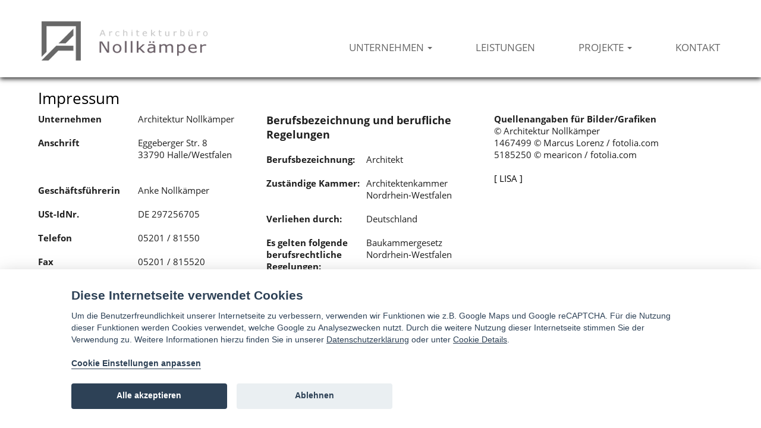

--- FILE ---
content_type: text/html
request_url: https://nollkaemper-architekten.de/imprint.html
body_size: 6049
content:

<!doctype html>
<html lang="de" class="no-js">
    <head>
        <meta charset="utf-8">
        <meta http-equiv="X-UA-Compatible" content="IE=edge">
        <meta name="viewport" content="width=device-width, initial-scale=1, minimum-scale=1, maximum-scale=1, user-scalable=no">
        <meta name="robots" content="index,follow">
        <meta name="revisit-After" content="1 month">
        <meta name="keywords" content="Architektur Nollk&auml;mper, ">
        <meta name="description" content="Architekturb&uuml;ro Anke Nollk&auml;mper Halle Westfalen, Wohnungsbau, Gewerbebau, Kommunale Projekte">
        <title>Architekturb&uuml;ro Nollk&auml;mper | Impressum</title>
        <meta name="googlebot" content="noodp">        <link rel="stylesheet" type="text/css" href="style/style-responsive.css">
        <link rel="stylesheet" type="text/css" href="js/jquery.scrollpane/jquery.jscrollpane.css">
        <link rel="stylesheet" type="text/css" href="js/jquery.lightbox/css/lightbox.css">
        <link rel="stylesheet" type="text/css" href="js/jquery.bxslider/jquery.bxslider.css">
        <link rel="stylesheet" type="text/css" href="style/style-bxslider.css">
        <link rel="stylesheet" type="text/css" href="style/style-main.css">
        <link rel="stylesheet" type="text/css" href="style/style-templates.css">
        <link rel="stylesheet" type="text/css" href="style/style-text.css">
        <link rel="stylesheet" type="text/css" href="style/style-contact.css">
        <link rel="stylesheet" type="text/css" href="style/style-mediathek.css">
        <link rel="stylesheet" type="text/css" href="js/jquery.custombox/custombox.css">
		<!-- <link type="text/css" rel="stylesheet" href="facebook/jquery.ibacor-fb-streaming.custom.css"> -->
        <!-- Styles für alle Templates bezüglich mit Cookies -->
		<link rel="stylesheet" type="text/css" href="style/style-cookieconsent.css">
		<!-- Styles für alle Templates bezüglich mit Cookies -->
		<link href="style/fontawesome/css/all.min.css" rel="stylesheet">
		<link href="font-awesome/css/font-awesome.min.css" rel="stylesheet">
        <script type="text/javascript" src="js/modernizr.js"></script>
        <script type="text/javascript" src="js/jquery-1.10.2.min.js"></script>
        <script type="text/javascript" src="js/jquery.bxslider/jquery.bxslider.custom.js"></script>
        <script type="text/javascript" src="js/jquery.custombox/custombox.js"></script>
		<!-- Ein- Ausblenden der Karte und der Formulare -->
				<!-- Ein- Ausblenden der Karte und der Formulare -->
    </head>
    <body class="Bi Bim Bimprint">
       	<nav class="navbar navbar-default navbar-fixed-top">
	<div class="container-box">
        <!--<div class="navbar-phone none-xs"></div>-->
        <div class="navbar-header">
            <a class="navbar-brand transition" href="100.html"><img class="img-responsive" src="style/images/body-logo.png" alt="logo"></a>
            <button type="button" class="navbar-toggle collapsed" data-toggle="collapse" data-target="#navbar" aria-expanded="false" aria-controls="navbar">
                <span class="sr-only">Navigation ein-/ausblenden</span>
                <i class="fa fa-bars" style="font-size:22px;"></i> <font size="5"><b>MENU</b><br /></font>               
            </button>
        </div>
        <div id="navbar" class="navbar-collapse collapse navbar-horizontal">
            <ul class="nav navbar-nav navbar-right">
                <li class="dropdown  none-md none-lg">
                    <a class="transition" href="100.html" >Start</a>
                </li>
                <li class="dropdown ">
                    <a class="transition" href="#" class="dropdown-toggle" data-toggle="dropdown" role="button" aria-haspopup="true" aria-expanded="false">Unternehmen <span class="caret"></span></a>
                    <ul class="dropdown-menu">
                        <li class=""><a class="transition" href="210.html">Vorstellung</a></li>
                        <li class=""><a class="transition" href="220.html">Archiv</a></li>
                    </ul>
                </li>
				<li class="none-xs none-sm separator">&bull;</li>				
                <li class="dropdown ">
                    <a class="transition" href="300.html" >Leistungen</a>
                </li>
				<li class="none-xs none-sm separator">&bull;</li>				
                <li class="dropdown ">
                    <a class="transition" href="#" class="dropdown-toggle" data-toggle="dropdown" role="button" aria-haspopup="true" aria-expanded="false">Projekte <span class="caret"></span></a>
                    <ul class="dropdown-menu">
                        <li class=""><a class="transition" href="410.html">Wohnen</a></li>
                        <li class=""><a class="transition" href="420.html">Wohnanlage</a></li>
                        <li class=""><a class="transition" href="430.html">Sanierung/Umbau</a></li>
                        <li class=""><a class="transition" href="440.html">Gewerbebauten</a></li>
					</ul>
                </li>
				<li class="none-xs none-sm separator">&bull;</li>				
                <li class="dropdown  none-xs none-sm">
                    <a class="transition" href="contact.html" >Kontakt</a>
                </li>	
                <li class="dropdown  none-md none-lg">
                    <a class="transition" href="contact.html" >Kontakt</a>
                </li>
                <li class="dropdown active none-md none-lg">
                    <a class="transition" href="imprint.html" >Impressum</a>
                </li>
                <li class="dropdown  none-md none-lg">
                    <a class="transition" href="privacy.html" >Datenschutz</a>
                </li>
				
            </ul>
        </div>
    </div>
</nav>        <div id="page"><div class="container-box auto-height">
	<div class="page-content imprint-content">
		<div class="page-content-title">
			<h2>Impressum</h2>
		</div>
		<div class="page-content-box">		
			<div>
				<div class="imprint-section"><strong>Unternehmen</strong></div>
				<div class="imprint-fill-in">Architektur Nollk&auml;mper</div>
			</div>
			<div>
				<div class="imprint-space">&nbsp;</div>
			</div>
			<div>
				<div class="imprint-section"><strong>Anschrift</strong></div>
				<div class="imprint-fill-in">Eggeberger Str. 8<br>33790 Halle/Westfalen</div>
			</div>
			<div>
				<div class="imprint-space">&nbsp;<br>&nbsp;</div>
			</div>
			<div>
				<div class="imprint-section"><strong>Gesch&auml;ftsf&uuml;hrerin</strong></div>
				<div class="imprint-fill-in">Anke Nollk&auml;mper</div>
			</div>
			<div>
				<div class="imprint-space">&nbsp;</div>
			</div>
			<div>
				<div class="imprint-section"><strong>USt-IdNr.</strong></div>
				<div class="imprint-fill-in">DE 297256705</div>
			</div>
			<div>
				<div class="imprint-space">&nbsp;</div>
			</div>
			<div>
				<div class="imprint-section"><strong>Telefon</strong></div>
				<div class="imprint-fill-in">05201 / 81550</div>
			</div>
			<div>
				<div class="imprint-space">&nbsp;</div>
			</div>
			<div>
				<div class="imprint-section"><strong>Fax</strong></div>
				<div class="imprint-fill-in">05201 / 815520</div>
			</div>
			<div>
				<div class="imprint-space">&nbsp;</div>
			</div>
			<div>
				<div class="imprint-section"><strong>E-Mail</strong></div>
				<div class="imprint-fill-in">info@nollkaemper-architekten.de</div>
			</div>
			<div>
				<div class="imprint-space">&nbsp;<br>&nbsp;</div>
			</div>
		</div>
		<div class="page-content-box">
			<div>
				<div class="imprint-space" style="font-size: 18px; text-align:left;"><strong>Berufsbezeichnung und berufliche Regelungen</strong></div>
			</div>
			<div>
				<div class="imprint-space">&nbsp;</div>
			</div>
			<div>
				<div class="imprint-section" style="text-align: left;"><strong>Berufsbezeichnung:</strong></div>
				<div class="imprint-fill-in" style="text-align: left;">Architekt</div>
			</div>
			<div>
				<div class="imprint-space">&nbsp;</div>
			</div>
			<div>
				<div class="imprint-section" style="text-align: left;"><strong>Zuständige Kammer:</strong></div>
				<div class="imprint-fill-in" style="text-align: left;">Architektenkammer Nordrhein-Westfalen</div>
			</div>
			<div>
				<div class="imprint-space">&nbsp;</div>
			</div>
			<div>
				<div class="imprint-section" style="text-align: left;"><strong>Verliehen durch:</strong></div>
				<div class="imprint-fill-in" style="text-align: left;">Deutschland</div>
			</div>
			<div>
				<div class="imprint-space">&nbsp;</div>
			</div>
			<div style="width:100%;">
				<div class="imprint-section" style="text-align: left;"><strong>Es gelten folgende berufsrechtliche Regelungen:</strong></div>
				<div class="imprint-fill-in" style="text-align: left;">Baukammergesetz Nordrhein-Westfalen</div>
			</div>
			<div>
				<div class="imprint-space">&nbsp;</div>
			</div>
			<div>
				<div class="imprint-section" style="text-align: left;"><strong>Regelungen einsehbar unter:</strong></div>
				<div class="imprint-fill-in" style="text-align: left;"><a href="https://www.aknw.de/" target="_blank" style="color: #676767;">www.aknw.de</a></div>
			</div>
			<div>
				<div class="imprint-space">&nbsp;<br>&nbsp;</div>
			</div>
		</div>
		<div class="page-content-box">
			<div>
				<div class="imprint-space"><strong>Quellenangaben f&uuml;r Bilder/Grafiken</strong></div>
				<div class="imprint-space">&copy; Architektur Nollk&auml;mper</div>
				<div class="imprint-space">1467499 © Marcus Lorenz / fotolia.com</div>
				<div class="imprint-space">5185250 © mearicon / fotolia.com</div>
			</div>
			<div>
				<div class="imprint-space">&nbsp;</div>
			</div>					
			<div>
				<div class="imprint-space"><a href="admin/index.php" class="link-lisa" target="_blank">[ LISA ]</a></div>
			</div>
		</div>
	</div>
</div>	        <footer class="footer fixed-bottom">
<!-- Cookie Button Bottom Hover Effect and Mobile Cookie Symbol -->
<!-- ABFRAGE für Cookie Button Hover --- START -->
<!-- ABFRAGE für Cookie Button Hover --- ENDE -->
    <div class="home-footer container-box">
		<div class="top-footer">
			<div class="top-footer-col">
				<a href="contact.html"><i class="fa fa-map-pin fa-lg"></i><span> Eggeberger Str. 8, 33790 Halle/Westfalen</span></a>
			</div>		
			<!--<div class="top-footer-col none-sm none-md none-lg">
				<a class="whatsapp" href="https://api.whatsapp.com/send?phone=4901712711661"></a>
			</div>-->
			<div class="top-footer-col">
				<a href="tel:05201 / 81550"><i class="fa fa-phone fa-lg"></i> <span>05201 / 81550</span></a>
			</div>
			<div class="top-footer-col footer-right">
				<a href="imprint.html"><i class="fa fa-info fa-lg"></i> <span>Impressum</span></a>
				<span>&nbsp;|&nbsp;</span>
				<a href="privacy.html"><span>Datenschutz</span></a>
				<span>&nbsp;|&nbsp;</span>
				<!-- ABFRAGE ohne Cookie Button Hover --- START -->
							<a class="none-xs" href="javascript:void(0);" aria-label="View cookie settings" data-cc="c-settings">Cookie Einstellungen</a>
						<!-- ABFRAGE ohne Cookie Button Hover --- ENDE -->
			</div>
		</div> 
				
    </div>
	<!-- ABFRAGE ohne Cookie Button Hover --- START -->
					<div style="text-align:center;" class="none-sm none-md none-lg"><a  style="color:black;"  href="javascript:void(0);" aria-label="View cookie settings" data-cc="c-settings">Cookie Einstellungen</a></div>
								<!-- ABFRAGE ohne Cookie Button Hover --- ENDE -->   
</footer>


		</div>
        <script type="text/javascript" src="js/jquery-ui-1.10.4.min.js"></script>
        <script type="text/javascript" src="js/jquery.scrollpane/jquery.jscrollpane.min.js"></script>
        <script type="text/javascript" src="js/jquery.scrollpane/jquery.mousewheel.js"></script>
        <script type="text/javascript" src="js/jquery.scrollpane/mwheelIntent.js"></script>
        <script type="text/javascript" src="js/jquery.lightbox/lightbox-2.6.min.js"></script>
        <script type="text/javascript" src="js/dropdown.js"></script>
        <script type="text/javascript" src="js/ie10-viewport-bug-workaround.js"></script>
        <script type="text/javascript" src="js/custom.js"></script>
<!-- Cookie mit Auswahlfenster einsetzen - Beginn -->
<script defer src="js/cookie2021/cookieconsent.js"></script>
        <script>
			window.addEventListener('load', function(){
				var cc = initCookieConsent();

				// basic configuration
				cc.run({
					cookie_domain : location.hostname,
					cookie_path : "/",
					current_lang : document.documentElement.getAttribute('lang'),
					cookie_expiration: 1,
					autoclear_cookies : true,
					theme_css : 'js/cookie2021/cookieconsent.css',

					gui_options : {
						consent_modal : {
							layout : 'bar',
							position : 'bottom',
							transition : 'slide'
						},
						settins_modal : {
							layout : 'box',
							transition : 'slide'
						}
					},
					
					onAccept : function(){
						
						if(cc.allowedCategory('maps')){
							// console.log("maps load");
						}

						if(cc.allowedCategory('captcha')){
							// console.log("captcha load");
						}
				

		
						
					},

					onChange: function(){
						// console.log("onChange fired ...");
					
						location.reload();
						
					},
					// Textliche Änderungen in inc-constant.php vornehmen
					languages : {
						de : {
							consent_modal : {
								title :  "Diese Internetseite verwendet Cookies",
								description :  'Um die Benutzerfreundlichkeit unserer Internetseite zu verbessern, verwenden wir Funktionen wie z.B. Google Maps und Google reCAPTCHA. Für die Nutzung dieser Funktionen werden Cookies verwendet, welche Google zu Analysezwecken nutzt. Durch die weitere Nutzung dieser Internetseite stimmen Sie der Verwendung zu. Weitere Informationen hierzu finden Sie in unserer <a href="privacy.html" target="_blank" rel="nofollow">Datenschutzerklärung</a> oder unter <a href="privacy.html?id=cookies#cookies" target="_blank" rel="nofollow">Cookie Details</a>.<br><br><button class="cc-link" type="button" data-cc="c-settings">Cookie Einstellungen anpassen</button>',
								primary_btn: {
									text: 'Alle akzeptieren',
									role: 'accept_all'  //'accept_selected' or 'accept_all'
								},
								secondary_btn: {
									text : 'Ablehnen',
									role : 'accept_necessary'   //'settings' or 'accept_necessary'
								}
							},
							settings_modal : {
								title : 'Cookie Einstellungen',
								save_settings_btn : "Auswahl speichern",
								accept_all_btn : "Alle zulassen",
								close_btn_label: "Schließen",
								cookie_table_headers : [
									{col1: "Name" },{col2: "Domain" },{col3: "Ablauf" },{col4: "Zweck" }								],   
								blocks : [
									{
										title : "Diese Internetseite verwendet Cookies",
										description: 'Um die Benutzerfreundlichkeit unserer Internetseite zu verbessern, verwenden wir Funktionen wie z.B. Google Maps und Google reCAPTCHA. Für die Nutzung dieser Funktionen werden Cookies verwendet, welche Google zu Analysezwecken nutzt. Durch die weitere Nutzung dieser Internetseite stimmen Sie der Verwendung zu. Weitere Informationen hierzu finden Sie in unserer <a href="privacy.html" target="_blank" rel="nofollow">Datenschutzerklärung</a> oder unter <a href="privacy.html?id=cookies#cookies" target="_blank" rel="nofollow">Cookie Details</a>.'
									},{
										title : "Notwendig",
										description: 'Notwendige Cookies helfen dabei, eine Internetseite nutzbar zu machen, indem sie Grundfunktionen wie Seitennavigation und Zugriff auf sichere Bereiche der Internetseite ermöglichen. Die Internetseite kann ohne diese Cookies nicht richtig funktionieren.',
										toggle : {
											value : 'necessary',
											enabled : true,
											readonly: true
										},
										cookie_table: [
											{
												col1: 'cc_cookie',
												col2: location.hostname,
												col3: '1 Tag',
												col4: 'Die Zustimmung vom Seitenbesucher für Cookies werden gespeichert.'
											},
																					]
									},{
										title : "Google Maps (Funktional)",
										description: 'Mit Hilfe von Google Maps können Standorte einfacher über eine Karte angezeigt werden. Durch die Verwendung von Google Maps werden Daten vom Seitenbesucher wie die anonymisierte IP-Adresse und die Standort-Informationen erhoben und an Google übertragen.',
										toggle : {
											value : 'maps',
											enabled : false,
											readonly: false
										},
										cookie_table: [
											{
												col1: '1P_JAR',
												col2: 'google.com',
												col3: '1 Monat',
												col4: 'Dieses Cookie wird verwendet, um die Werbedienste von Google zu unterstützen.'
											},
											{
												col1: 'CONSENT',
												col2: 'google.com',
												col3: '20 Jahre',
												col4: 'Dieses Cookie wird verwendet, um die Werbedienste von Google zu unterstützen.'
											},
											{
												col1: 'NID',
												col2: 'google.com',
												col3: '6 Monate',
												col4: 'Dieses Cookie wird verwendet, um die Werbedienste von Google zu unterstützen.'
											}
										]
									},{
										title : "Google reCAPTCHA (Funktional)",
										description: 'Unsere Formulare verwenden Google reCAPTCHA um ein Menschen besser von einem Roboterprogramm unterscheiden zu können. Für die Verwendung von Google reCAPTCHA werden Hardware- und Softwareinformationen, z.B. Geräte- und Anwendungsdaten, erhoben und zu Analysezwecken an Google gesendet.',
										toggle : {
											value : 'captcha',
											enabled : false,
											readonly: false
										},
										cookie_table: [
											{
												col1: '1P_JAR',
												col2: 'google.com',
												col3: '1 Monat',
												col4: 'Dieses Cookie wird verwendet, um die Werbedienste von Google zu unterstützen.'
											},
											{
												col1: 'CONSENT',
												col2: 'google.com',
												col3: '20 Jahre',
												col4: 'Dieses Cookie wird verwendet, um die Werbedienste von Google zu unterstützen.'
											},
											{
												col1: 'NID',
												col2: 'google.com',
												col3: '6 Monate',
												col4: 'Dieses Cookie wird verwendet, um die Werbedienste von Google zu unterstützen.'
											}
										]
									},
																	]
							}
						},
						en : {
							consent_modal : {
								title :  "This website uses cookies",
								description :  'To improve the usability of our website, we use features such as Google Maps and Google reCAPTCHA. Cookies are used for the use of these functions, which Google uses for analysis purposes. By continuing to use this website, you consent to such use. You can find more information on this in our <a href="privacy.html" target="_blank" rel="nofollow">privacy policy</a> or under <a href="privacy.html?id=cookies#cookies" target="_blank" rel="nofollow">cookie details</a>.<br><br><button class="cc-link" type="button" data-cc="c-settings">Customize cookie settings</button>',
								primary_btn: {
									text: 'Accept all',
									role: 'accept_all'  //'accept_selected' or 'accept_all'
								},
								secondary_btn: {
									text : 'Reject',
									role : 'accept_necessary'   //'settings' or 'accept_necessary'
								}
							},
							settings_modal : {
								title : 'Cookie settings',
								save_settings_btn : "Save selection",
								accept_all_btn : "Allow all",
								close_btn_label: "Close",
								cookie_table_headers : [
									{col1: "Name" },{col2: "Domain" },{col3: "Ablauf" },{col4: "Zweck" }								],   
								blocks : [
									{
										title : "This website uses cookies",
										description: 'To improve the usability of our website, we use features such as Google Maps and Google reCAPTCHA. Cookies are used for the use of these functions, which Google uses for analysis purposes. By continuing to use this website, you consent to such use. You can find more information on this in our <a href="privacy.html" target="_blank" rel="nofollow">privacy policy</a> or under <a href="privacy.html?id=cookies#cookies" target="_blank" rel="nofollow">cookie details</a>.'
									},{
										title : "Necessary",
										description: 'Necessary cookies help make a website usable by enabling basic functions such as page navigation and access to secure areas of the website. The website cannot function properly without these cookies.',
										toggle : {
											value : 'necessary',
											enabled : true,
											readonly: true
										},
										cookie_table: [
											{
												col1: 'cc_cookie',
												col2: location.hostname,
												col3: '1 day',
												col4: 'The consent from the site visitor for cookies are stored.'
											},
																					]
									},{
										title : "Google Maps (feature)",
										description: 'With the help of Google Maps, locations can be displayed more easily via a map. By using Google Maps, data from the site visitor such as the anonymized IP address and location information is collected and transmitted to Google.',
										toggle : {
											value : 'maps',
											enabled : false,
											readonly: false
										},
										cookie_table: [
											{
												col1: '1P_JAR',
												col2: 'google.com',
												col3: '1 month',
												col4: 'This cookie is used to support Googles advertising services.'
											},
											{
												col1: 'CONSENT',
												col2: 'google.com',
												col3: '20 years',
												col4: 'This cookie is used to support Googles advertising services.'
											},
											{
												col1: 'NID',
												col2: 'google.com',
												col3: '6 months',
												col4: 'This cookie is used to support Googles advertising services.'
											}
										]
									},{
										title : "Google reCAPTCHA (feature)",
										description: 'Our forms use Google reCAPTCHA to better distinguish a human from a robot program. For the use of Google reCAPTCHA, hardware and software information, e.g. device and application data, is collected and sent to Google for analysis purposes.',
										toggle : {
											value : 'captcha',
											enabled : false,
											readonly: false
										},
										cookie_table: [
											{
												col1: '1P_JAR',
												col2: 'google.com',
												col3: '1 month',
												col4: 'This cookie is used to support Googles advertising services.'
											},
											{
												col1: 'CONSENT',
												col2: 'google.com',
												col3: '20 years',
												col4: 'This cookie is used to support Googles advertising services.'
											},
											{
												col1: 'NID',
												col2: 'google.com',
												col3: '6 months',
												col4: 'This cookie is used to support Googles advertising services.'
											}
										]
									},
																	]
							}
						}
					}
				});
			});

        </script>
		<!-- Cookie mit Auswahlfenster einsetzen - Ende -->

		<script>
			window.addEventListener("load", function() {
                window.cookieconsent.initialise({
                    "palette": {
                        "popup": {
                            "background": "#252e39"
                        },
                        "button": {
                            "background": "#14a7d0"
                        }
                    },
                    "cookie": {
                        "expiryDays": 1
                    },
                    "type": "opt-in",
                    "content": {
						// "message": '<strong><u>Diese Webseite verwendet Cookies!</u></strong><br>Wir verwenden Cookies, um die Nutzererfahrung zu verbessern und den Benutzern bestimmte Dienste und Funktion bereitzustellen<br>Genauere Informationen bezüglich der Datenspeicherung und den Cookies finden Sie in unserer <a href="https://www.domain.de/de/datenschutz-privacy.html"><strong><u>Datenschutzerklärung</u></strong></a><br>Informationen zur Deaktivierung von Google Analytics finden Sie unter den folgenden Link:',
                        "message": '<strong><u>Diese Webseite verwendet Cookies!</u></strong><br>Wir verwenden Cookies, um die Nutzererfahrung zu verbessern und den Benutzern bestimmte Dienste und Funktion bereitzustellen<br>Genauere Informationen bezüglich der Datenspeicherung und den Cookies finden Sie in unserer ',
                        "allow": "Akzeptieren",
                        "deny": "Ablehnen",
						"link": "<strong>Datenschutzerklärung</strong>",
						// "link": "<strong>Google Analytics</strong>",
						"href": "privacy.html",
						// "href": "https://www.domain.de/de/datenschutz-privacy.html#analytics",
                        "policy": 'Cookie Einstellungen'
                    },
                    onPopupOpen: function() {
                        document.body.classList.add("cookieconsent-banner-opened")
                    },
                    onPopupClose: function() {
                        document.body.classList.remove("cookieconsent-banner-opened")
                    },
                    onInitialise: function (status) {
                        var type = this.options.type;
                        var didConsent = this.hasConsented();
                        if (type == 'opt-in' && didConsent) {
                            // enable cookies
                           // embedTrackingCode();
                        }
                        if (type == 'opt-out' && !didConsent) {
                            // disable cookies
                        }
                    },
                    onStatusChange: function (status, chosenBefore) {
                        var type = this.options.type;
                        var didConsent = this.hasConsented();
                        if (type == 'opt-in' && didConsent) {
                            // enable cookies
                           // embedTrackingCode();
                        }
                        if (type == 'opt-in' && !didConsent) {
                            // disable cookies
                            // deleteGACookies();
                        }
                        if (type == 'opt-out' && !didConsent) {
                            // disable cookies
                            // deleteGACookies();
                        }
                    },
                    onRevokeChoice: function() {
                        var type = this.options.type;
                        if (type == 'opt-in') {
                            // disable cookies
                        }
                        if (type == 'opt-out') {
                            // enable cookies
                           // embedTrackingCode();
                        }
                    },
                })
            });

            // function clearCookie(d,b,c){try{if(function(h){var e=document.cookie.split(";"),a="",f="",g="";for(i=0;i<e.length;i++){a=e[i].split("=");f=a[0].replace(/^\s+|\s+$/g,"");if(f==h){if(a.length>1)g=unescape(a[1].replace(/^\s+|\s+$/g,""));return g}}return null}(d)){b=b||document.domain;c=c||"/";document.cookie=d+"=; expires="+new Date+"; domain="+b+"; path="+c}}catch(j){}};

            function openCCbanner(){
                var el = document.querySelector('.cc-revoke');
                el.click();
            }

            // ---- OPTIONAL -------------------
            // Google Analytics Opt-Out Cookie
            // var $tracking_disable_cookie = 'ga-disable-' + $tracking_id;
            // if (document.cookie.indexOf($tracking_disable_cookie + '=true') > -1) {
            // window[$tracking_disable_cookie] = true;
            // }
            // function gaOptout() {
            //     document.cookie = $tracking_disable_cookie + '=true; expires=Thu, 31 Dec 2099 23:59:59 UTC; path=/';
            //     window[$tracking_disable_cookie] = true;
            //     alert("Der Opt-Out-Cookie für das Deaktivieren von Google Analytics wurde abgelegt.")
            // }
		</script>
		        <script type="text/javascript">
			$(document).ready(function(){
				if((1 > 1) || 1 > 1) {
					if(imprint == 100) {
						slider = $('.bxslider').bxSlider({
							auto:			true,
							speed:			1000,
							pager:			false,
							autoHover:		false
						});
					} else {
						slider = $('.bxslider').bxSlider({
							auto: 			(1 > 1) ? true: false,
							controls:		true,
							pager:			true,
							pagerCustom:	( ($('.bxpager').length > 0) ? $('.bxpager') : null )
						});
					}
				}
				accordion = $('.page-content').accordion({
					active: false,
					collapsible: true,
					header:'div.panel-heading',
					heightStyle:'content',
					icons: { "header": "accordion-closed", "activeHeader": "accordion-open" },
				});
			});
		</script>
		    </body>
</html>


--- FILE ---
content_type: text/css
request_url: https://nollkaemper-architekten.de/style/style-responsive.css
body_size: 2946
content:
/*!
 * Bootstrap v3.3.5 (http://getbootstrap.com)
 * Copyright 2011-2015 Twitter, Inc.
 * Licensed under MIT (https://github.com/twbs/bootstrap/blob/master/LICENSE)
 */

/*!
 * Generated using the Bootstrap Customizer (http://getbootstrap.com/customize/?id=9bf3061983f485cc194b)
 * Config saved to config.json and https://gist.github.com/9bf3061983f485cc194b
 */
/*!
 * Bootstrap v3.3.5 (http://getbootstrap.com)
 * Copyright 2011-2015 Twitter, Inc.
 * Licensed under MIT (https://github.com/twbs/bootstrap/blob/master/LICENSE)
 */
/*! normalize.css v3.0.3 | MIT License | github.com/necolas/normalize.css */
html {
  font-family: 				sans-serif;
  -ms-text-size-adjust: 	100%;
  -webkit-text-size-adjust: 100%;
}
body {
  margin: 					0;
}
footer,
header {
  display: 					block;
}
a:active,
a:hover {
  outline: 					0;
}
b,
strong {
  font-weight: 				bold;
}
button,
input,
optgroup,
select,
textarea {
  color: 					inherit;
  font: 					inherit;
  margin: 					0;
}
button {
  overflow: 				visible;
}
button,
select {
  text-transform: 			none;
}
button,
html input[type="button"],
input[type="reset"],
input[type="submit"] {
  -webkit-appearance: 		button;
  cursor: 					pointer;
}
button[disabled],
html input[disabled] {
  cursor: 					default;
}
button::-moz-focus-inner,
input::-moz-focus-inner {
  border: 					0;
  padding: 					0;
}
input {
  line-height: 				normal;
}
textarea {
  overflow: 				auto;
}
table {
  border-collapse: 			collapse;
  border-spacing: 			0;
}
td,
th {
  padding: 					0;
}
input,
button,
select,
textarea {
  font-family: 				inherit;
  font-size: 				inherit;
  line-height: 				inherit;
}
img {
  vertical-align: 			middle;
}
.img-responsive {
  display: 					block;
  max-width: 				100%;
  height: 					auto;
}
.sr-only {
  position: 				absolute;
  width: 					1px;
  height: 					1px;
  margin: 					-1px;
  padding: 					0;
  overflow: 				hidden;
  clip: 					rect(0, 0, 0, 0);
  border: 					0;
}
.sr-only-focusable:active,
.sr-only-focusable:focus {
  position: 				static;
  width: 					auto;
  height: 					auto;
  margin: 					0;
  overflow: 				visible;
  clip: 					auto;
}
[role="button"] {
  cursor: 					pointer;
}
ul {
  margin-top: 				0;
  margin-bottom: 			0px;
}
label {
  display: 					inline-block;
  max-width: 				100%;
  margin-bottom: 			5px;
  font-weight: 				bold;
}
.form-control {
  display: 					block;
  width: 					100%;
  height: 					34px;
  padding: 					6px 12px;
  font-size: 				14px;
  line-height: 				1.42857143;
  color: 					#555555;
  background-color: 		#ffffff;
  background-image: 		none;
  border: 					1px solid #cccccc;
  border-radius: 			4px;
  -webkit-box-shadow: 		inset 0 1px 1px rgba(0, 0, 0, 0.075);
  box-shadow: 				inset 0 1px 1px rgba(0, 0, 0, 0.075);
  -webkit-transition: 		border-color ease-in-out .15s, -webkit-box-shadow ease-in-out .15s;
  -o-transition: 			border-color ease-in-out .15s, box-shadow ease-in-out .15s;
  transition: 				border-color ease-in-out .15s, box-shadow ease-in-out .15s;
  margin:					0 auto;
}
.form-control:focus {
  border-color: 			#66afe9;
  outline: 					0;
  -webkit-box-shadow: 		inset 0 1px 1px rgba(0,0,0,.075), 0 0 8px rgba(102, 175, 233, 0.6);
  box-shadow: 				inset 0 1px 1px rgba(0,0,0,.075), 0 0 8px rgba(102, 175, 233, 0.6);
}
.form-control::-moz-placeholder {
  color: 					#999999;
  opacity: 					1;
}
.form-control:-ms-input-placeholder {
  color: 					#999999;
}
.form-control::-webkit-input-placeholder {
  color: 					#999999;
}
.form-control[disabled],
.form-control[readonly],
fieldset[disabled] .form-control {
  background-color: 		#eeeeee;
  opacity: 					1;
}
.form-control[disabled],
fieldset[disabled] .form-control {
  cursor: 					not-allowed;
}
textarea.form-control {
  height: 					auto;
}
.form-group {
  margin-bottom: 			15px;
}
.btn {
  display: 					inline-block;
  margin-bottom: 			0;
  font-weight: 				normal;
  text-align: 				center;
  vertical-align: 			middle;
  -ms-touch-action: 		manipulation;
      touch-action:			manipulation;
  cursor: 					pointer;
  background-image: 		none;
  border: 					1px solid transparent;
  white-space: 				nowrap;
  padding: 					6px 12px;
  font-size: 				14px;
  line-height: 				1.42857143;
  border-radius: 			4px;
  -webkit-user-select: 		none;
  -moz-user-select: 		none;
  -ms-user-select: 			none;
  user-select: 				none;
}
.btn:focus,
.btn:active:focus,
.btn.active:focus,
.btn.focus,
.btn:active.focus,
.btn.active.focus {
  outline: 					thin dotted;
  outline: 					5px auto -webkit-focus-ring-color;
  outline-offset: 			-2px;
}
.btn:hover,
.btn:focus,
.btn.focus {
  color: 					#333333;
  text-decoration: 			none;
}
.btn:active,
.btn.active {
  outline: 0;
  background-image: 		none;
  -webkit-box-shadow: 		inset 0 3px 5px rgba(0, 0, 0, 0.125);
  box-shadow: 				inset 0 3px 5px rgba(0, 0, 0, 0.125);
}
.btn.disabled,
.btn[disabled],
fieldset[disabled] .btn {
  cursor: 					not-allowed;
  opacity: 					0.65;
  filter: 					alpha(opacity=65);
  -webkit-box-shadow: 		none;
  box-shadow: 				none;
}
a.btn.disabled,
fieldset[disabled] a.btn {
  pointer-events: 			none;
}
.btn-default {
  color: 					#333333;
  background-color: 		#ffffff;
  border-color: 			#cccccc;
}
.btn-default:focus,
.btn-default.focus {
  color: 					#333333;
  background-color: 		#e6e6e6;
  border-color: 			#8c8c8c;
}
.btn-default:hover {
  color: 					#333333;
  background-color: 		#e6e6e6;
  border-color: 			#adadad;
}
.btn-default:active,
.btn-default.active,
.open > .dropdown-toggle.btn-default {
  color: 					#333333;
  background-color: 		#e6e6e6;
  border-color:				#adadad;
}
.btn-default:active:hover,
.btn-default.active:hover,
.open > .dropdown-toggle.btn-default:hover,
.btn-default:active:focus,
.btn-default.active:focus,
.open > .dropdown-toggle.btn-default:focus,
.btn-default:active.focus,
.btn-default.active.focus,
.open > .dropdown-toggle.btn-default.focus {
  color: 					#333333;
  background-color: 		#d4d4d4;
  border-color: 			#8c8c8c;
}
.btn-default:active,
.btn-default.active,
.open > .dropdown-toggle.btn-default {
  background-image: 		none;
}
.btn-default.disabled,
.btn-default[disabled],
fieldset[disabled] .btn-default,
.btn-default.disabled:hover,
.btn-default[disabled]:hover,
fieldset[disabled] .btn-default:hover,
.btn-default.disabled:focus,
.btn-default[disabled]:focus,
fieldset[disabled] .btn-default:focus,
.btn-default.disabled.focus,
.btn-default[disabled].focus,
fieldset[disabled] .btn-default.focus,
.btn-default.disabled:active,
.btn-default[disabled]:active,
fieldset[disabled] .btn-default:active,
.btn-default.disabled.active,
.btn-default[disabled].active,
fieldset[disabled] .btn-default.active {
  background-color: 		#ffffff;
  border-color: 			#cccccc;
}
.collapse {
  display: 					none;
}
.collapse.in {
  display: 					block;
}
.collapsing {
  position: 				relative;
  height: 					0;
  overflow: 				hidden;
  -webkit-transition-property: height, visibility;
  -o-transition-property: 	height, visibility;
     transition-property: 	height, visibility;
  -webkit-transition-duration: 0.35s;
  -o-transition-duration: 	0.35s;
     transition-duration: 	0.35s;
  -webkit-transition-timing-function: ease;
  -o-transition-timing-function: ease;
     transition-timing-function: ease;
}
.caret {
  display: 					inline-block;
  width: 					0;
  height: 					0;
  margin-left: 				2px;
  vertical-align: 			middle;
  border-top: 				4px dashed;
  border-top: 				4px solid \9;
  border-right: 			4px solid transparent;
  border-left: 				4px solid transparent;
}
.dropup,
.dropdown {
  position: 				relative;
}
.dropdown-toggle:focus {
  outline: 					0;
}
.dropdown-menu {
  position: 				absolute;
  top: 						100%;
  left: 					0;
  z-index: 					1000;
  display: 					none;
  float: 					left;
  min-width: 				160px;
  padding: 					5px 5px;
  margin: 					2px 0 0;
  list-style: 				none;
  font-size: 				14px;
  text-align: 				left;
  background-color: 		#ffffff;
  border: 					1px solid #cccccc;
  border: 					1px solid rgba(0, 0, 0, 0.15);
  border-radius: 			4px;
  -webkit-box-shadow: 		0 6px 12px rgba(0, 0, 0, 0.175);
  box-shadow: 				0 6px 12px rgba(0, 0, 0, 0.175);
  -webkit-background-clip: 	padding-box;
          background-clip: 	padding-box;
}
.dropdown-menu > li > a {
  display: 					block;
  padding: 					3px 15px;
  clear: 					both;
  font-weight: 				normal;
  line-height: 				1.42857143;
  color: 					#333333;
  white-space: 				nowrap;
}
.dropdown-menu > li > a:hover,
.dropdown-menu > li > a:focus {
  text-decoration: 			none;
  color: 					#262626;
  background-color: 		#f5f5f5;
}
.dropdown-menu > .active > a,
.dropdown-menu > .active > a:hover,
.dropdown-menu > .active > a:focus {
  color: 					#ffffff;
  text-decoration: 			none;
  outline: 					0;
  background-color: 		#337ab7;
}
.dropdown-menu > .disabled > a,
.dropdown-menu > .disabled > a:hover,
.dropdown-menu > .disabled > a:focus {
  color: 					#777777;
}
.dropdown-menu > .disabled > a:hover,
.dropdown-menu > .disabled > a:focus {
  text-decoration: 			none;
  background-color: 		transparent;
  background-image: 		none;
  filter: 					progid:DXImageTransform.Microsoft.gradient(enabled = false);
  cursor: 					not-allowed;
}
.open > .dropdown-menu {
  display: 					block;
}
.open > a {
  outline: 					0;
}
@media (min-width: 768px) {
  .navbar-right .dropdown-menu {
    left: 					auto;
    right: 					0;
  }
}
.nav {
  margin-bottom:	 		0;
  padding-left: 			0;
  list-style: 				none;
}/*
.nav > li {
  position: 				relative;
  display: 					block;
}*/
.nav > li > a {
  position: 				relative;
  display: 					block;
  padding: 					10px 15px;
}
.nav > li > a:hover,
.nav > li > a:focus {
  text-decoration: 			none;
  background-color: 		#eeeeee;
}
.nav > li.disabled > a {
  color: 					#777777;
}
.nav > li.disabled > a:hover,
.nav > li.disabled > a:focus {
  color: 					#777777;
  text-decoration: 			none;
  background-color: 		transparent;
  cursor: 					not-allowed;
}
.nav .open > a,
.nav .open > a:hover,
.nav .open > a:focus {
  background-color: 		#eeeeee;
  border-color: 			#337ab7;
}
.navbar {
  position: 				relative;
  min-height: 				50px;
  margin-bottom: 			20px;
  border: 					1px solid transparent;
}
@media (min-width: 768px) {
  .navbar {
    border-radius: 			4px;
  }
}
@media (min-width: 768px) {
  .navbar-header {
    float: 					left;
  }
}
.navbar-collapse {
  overflow-x: 				visible;
  padding-right: 			15px;
  padding-left: 			15px;
  border-top: 				1px solid transparent;
  -webkit-box-shadow: 		inset 0 1px 0 rgba(255, 255, 255, 0.1);
          box-shadow: 		inset 0 1px 0 rgba(255, 255, 255, 0.1);
  -webkit-overflow-scrolling: touch;
}
.navbar-collapse.in {
  overflow-y: 				auto;
}
@media (min-width: 768px) {
  .navbar-collapse {
    width: 					auto;
    border-top: 			0;
    -webkit-box-shadow: 	none;
            box-shadow: 	none;
  }
  .navbar-collapse.collapse {
    display: 				block !important;
    height: 				auto !important;
    padding-bottom: 		0;
    overflow: 				visible !important;
  }
  .navbar-collapse.in {
    overflow-y: 			visible;
  }
  .navbar-fixed-top .navbar-collapse,
  .navbar-static-top .navbar-collapse,
  .navbar-fixed-bottom .navbar-collapse {
    padding-left: 			0;
    padding-right: 			0;
  }
}
.navbar-fixed-top .navbar-collapse,
.navbar-fixed-bottom .navbar-collapse {
  max-height: 				340px;
}
@media (max-device-width: 480px) and (orientation: landscape) {
  .navbar-fixed-top .navbar-collapse,
  .navbar-fixed-bottom .navbar-collapse {
    max-height: 			200px;
  }
}
.navbar-static-top {
  z-index: 					1000;
  border-width: 			0 0 1px;
}
@media (min-width: 768px) {
  .navbar-static-top {
    border-radius: 			0;
  }
}
.navbar-fixed-top,
.navbar-fixed-bottom {
  position: 				fixed;
  right: 					0;
  left: 					0;
  z-index: 					1030;
}
@media (min-width: 768px) {
  .navbar-fixed-top,
  .navbar-fixed-bottom {
    border-radius: 			0;
  }
}
.navbar-fixed-top {
  top: 						0;
  border-width: 			0 0 1px;
}
.navbar-fixed-bottom {
  bottom: 					0;
  margin-bottom: 			0;
  border-width: 			1px 0 0;
}
.navbar-brand {
  float: 					left;
  padding: 					15px 15px;
  font-size: 				18px;
  line-height: 				20px;
  height: 					50px;
}
.navbar-brand:hover,
.navbar-brand:focus {
  text-decoration: 			none;
}
.navbar-brand > img {
  display: 					block;
}
@media (min-width: 768px) {
  .navbar > .container .navbar-brand,
  .navbar > .container-fluid .navbar-brand {
    margin-left: 			-15px;
  }
}
.navbar-toggle {
  position: 				relative;
  float: 					right;
  margin-right: 			15px;
  padding: 					9px 10px;
  margin-top: 				8px;
  margin-bottom: 			8px;
  background-color: 		transparent;
  background-image: 		none;
  border: 					1px solid transparent;
  border-radius: 			4px;
}
.navbar-toggle:focus {
  outline: 					0;
}
.navbar-toggle .icon-bar {
  display: 					block;
  width: 					22px;
  height: 					2px;
  border-radius: 			1px;
}
.navbar-toggle .icon-bar + .icon-bar {
  margin-top: 				4px;
}
@media (min-width: 768px) {
  .navbar-toggle {
    display: 				none;
  }
}
.navbar-nav {
  margin: 					7.5px -15px;
}
.navbar-nav > li > a {
  padding-top: 				10px;
  padding-bottom: 			10px;
  line-height: 				20px;
}
@media (max-width: 767px) {
  .navbar-nav .open .dropdown-menu {
    position: 				static;
    float: 					none;
    width: 					auto;
    margin-top: 			0;
    background-color: 		transparent;
    border: 				0;
    -webkit-box-shadow: 	none;
            box-shadow: 	none;
  }
  .navbar-nav .open .dropdown-menu > li > a,
  .navbar-nav .open .dropdown-menu .dropdown-header {
    padding: 				5px 15px 5px 25px;
  }
  .navbar-nav .open .dropdown-menu > li > a {
    line-height: 			20px;
  }
  .navbar-nav .open .dropdown-menu > li > a:hover,
  .navbar-nav .open .dropdown-menu > li > a:focus {
    background-image: 		none;
  }
}
@media (min-width: 768px) {
  .navbar-nav {
    float: 					left;
    margin: 				0;
  }
  .navbar-nav > li {
    float: 					left;
  }
  .navbar-nav > li > a {
    padding-top: 			15px;
    padding-bottom: 		15px;
  }
}
.navbar-nav > li > .dropdown-menu {
  margin-top: 				0;
  border-top-right-radius: 	0;
  border-top-left-radius: 	0;
}
@media (min-width: 768px) {
  .navbar-left {
    float: 					left !important;
  }
  .navbar-right {
    float: 					right !important;
    margin-right: 			-15px;
  }
  .navbar-right ~ .navbar-right {
    margin-right: 			0;
  }
}
.navbar-default {
  background-color: 		#f8f8f8;
  border-color:	 			#e7e7e7;
}
.navbar-default .navbar-brand {
  color: 					#777777;
}
.navbar-default .navbar-brand:hover,
.navbar-default .navbar-brand:focus {
  color: 					#5e5e5e;
  background-color: 		transparent;
}
.navbar-default .navbar-nav > li > a {
  color: 					#777777;
}
.navbar-default .navbar-nav > li > a:hover,
.navbar-default .navbar-nav > li > a:focus {
  color: 					#333333;
  background-color: 		transparent;
}
.navbar-default .navbar-nav > .active > a,
.navbar-default .navbar-nav > .active > a:hover,
.navbar-default .navbar-nav > .active > a:focus {
  color: 					#555555;
  background-color: 		#e7e7e7;
}
.navbar-default .navbar-nav > .disabled > a,
.navbar-default .navbar-nav > .disabled > a:hover,
.navbar-default .navbar-nav > .disabled > a:focus {
  color: 					#cccccc;
  background-color: 		transparent;
}
.navbar-default .navbar-toggle {
  border-color: 			#dddddd;
}
.navbar-default .navbar-toggle:hover,
.navbar-default .navbar-toggle:focus {
  background-color: 		#dddddd;
}
.navbar-default .navbar-toggle .icon-bar {
  background-color: 		#888888;
}
.navbar-default .navbar-collapse {
  border-color: 			#e7e7e7;
}
.navbar-default .navbar-nav > .open > a,
.navbar-default .navbar-nav > .open > a:hover,
.navbar-default .navbar-nav > .open > a:focus {
  background-color: 		#e7e7e7;
  color: 					#555555;
}
@media (max-width: 767px) {
  .navbar-default .navbar-nav .open .dropdown-menu > li > a {
    color: 					#777777;
  }
  .navbar-default .navbar-nav .open .dropdown-menu > li > a:hover,
  .navbar-default .navbar-nav .open .dropdown-menu > li > a:focus {
    color: 					#333333;
    background-color: 		transparent;
  }
  .navbar-default .navbar-nav .open .dropdown-menu > .active > a,
  .navbar-default .navbar-nav .open .dropdown-menu > .active > a:hover,
  .navbar-default .navbar-nav .open .dropdown-menu > .active > a:focus {
    color: 					#555555;
    background-color: 		#e7e7e7;
  }
  .navbar-default .navbar-nav .open .dropdown-menu > .disabled > a,
  .navbar-default .navbar-nav .open .dropdown-menu > .disabled > a:hover,
  .navbar-default .navbar-nav .open .dropdown-menu > .disabled > a:focus {
    color: 					#cccccc;
    background-color: 		transparent;
  }
}
.pager {
  padding-left: 			0;
  margin: 					20px 0;
  list-style: 				none;
  text-align: 				center;
}
.nav:before,
.nav:after,
.navbar:before,
.navbar:after,
.navbar-header:before,
.navbar-header:after,
.navbar-collapse:before,
.navbar-collapse:after {
  content: 					" ";
  display: 					table;
}
.nav:after,
.navbar:after,
.navbar-header:after,
.navbar-collapse:after {
  clear: 					both;
}
.hide {
  display: 					none !important;
}
.show {
  display: 					block !important;
}

--- FILE ---
content_type: text/css
request_url: https://nollkaemper-architekten.de/style/style-bxslider.css
body_size: 809
content:
.bxslider {
	position:					absolute!important;
}

.bxslider-area {
	width:						calc(100% - 10px);
	height:						100%;
	position:					absolute;
	border:						5px solid #ffffff;
	box-shadow: 				0 0 8px rgba(0, 0, 0, 1);
}

.B100 .bxslider-area {
	border:						none;
	box-shadow:					none;
}
/*
@media (max-width: 1700px) {
	.bxslider-area {
		width:					600px;
	}
	
	.bxslider-area {
		width:					600px;
		height:					435px;
	}
	
	.bx-wrapper,
	.bx-viewport,
	.bxslider,
	.bxslider li {
		width:					600px;
		height:					435px;
	}
}
*/
.bx-wrapper,
.bx-viewport,
.bxslider,
.bxslider li {
	min-width:					100%;
	height:						100%!important;
	margin:						0px;
	padding:					0px;
	list-style:					none;
}

#page-bg .bx-wrapper {
	height:						100%;
}

.bx-viewport {
	position:					absolute !important;
}

.bx-viewport,
.bxslider {
	overflow:					visible !important;
}

.bxslider li {
	width:						100%;
	height:						100%;
	position:					relative;
	background-position:		center center;
	background-repeat:			no-repeat;
	-o-background-size:			cover;
	-moz-background-size:		cover;
	-webkit-background-size:	cover;
	background-size:			cover;
}

.bxslider > li {
	position:					absolute;
}

.bx-wrapper .bx-viewport {
	-moz-box-shadow:			none;
	-webkit-box-shadow:			none;
	box-shadow:					none;
	border:						none;
	left:						0px;
	background:					none;
}

.bx-wrapper .bx-pager,
.bx-wrapper .bx-controls-auto {
	bottom:						8px;
	z-index:					999;
}

.bx-wrapper .bx-prev,
.bx-wrapper .bx-prev:hover {
	left:						20px;
	background:					url(images/slider-arrow-left.png) no-repeat 0 0;
}

.bx-wrapper .bx-next,
.bx-wrapper .bx-next:hover {
	right:						20px;
	background:					url(images/slider-arrow-right.png) no-repeat 0 0;
}

.bx-wrapper .bx-controls-direction a {
	margin-top:					-35px;
	width:						45px;
	height:						70px;
}

@media (max-width: 768px) {
	.bx-controls-direction {
		display:				none;
	}
}

.bx-wrapper .bx-pager.bx-default-pager .bx-pager-link {
	width:						15px;
	height:						15px;
    transition: 				all 0.2s ease 0s;
	background-color:			#ffffff;
	-moz-border-radius:			15px;
	-webkit-border-radius:		15px;
	border-radius:				15px;
	box-shadow: 				0px 0px 4px rgba(0, 0, 0, 0.5) inset, 0px 0px 3px rgba(0, 0, 0, 0.8);
}

.bx-wrapper .bx-pager.bx-default-pager .bx-pager-link.active,
.bx-wrapper .bx-pager.bx-default-pager .bx-pager-link:hover {
	background-color:			#676767;
}


/* -------- bxpager ------- */

.bxpager {
	margin-top:					7px;
	width:						100%;
	height:						auto;
	overflow:					visible;
}

.bxpager a {
	height:						130px;
	margin:						15px 0px 0px 15px;
	display:					block;
	overflow:					visible;
	text-decoration:			none;
	outline:					none;
	width:						calc(33.3% - 10px);
	float:						left;
	position:					relative;
}

.bxpager a:nth-child(3n +1) {
	margin-left:				0px;
}

.FF .bxpager a,
.IE .bxpager a,
.WebKit .bxpager a {
}

.bxpager a span {
	width:						100%;
	height:						100%;
	margin:						0px;
	display:					block;
	border:						1px solid #bbbbbb;
	background-position:		center center;
	background-repeat:			no-repeat;
	-o-background-size:			cover;
	-moz-background-size:		cover;
	-webkit-background-size:	cover;
	background-size:			cover;
	box-shadow:					0px 0px 5px 0px rgba(0, 0, 0, 0.3);
}

.bxpager a.active span {
	outline:					2px solid #666666;
	outline-offset:				-2px;
}

.bxpager a:hover {
	opacity:					0.85;
}

/* --- Vergrößerung --- */

.FF .lb-image,
.IE .lb-image,
.WebKit .lb-image {
	width:						auto !important;
	height:						auto !important;
	min-height:					700px;
	max-height:					700px;
}

.back-button {
	background-color:			#676767;
	border:						none;
	margin:						20px 0px 0px 0px;
}

.back-button:hover,
.btn-primary:focus,
.back-button:active {
	background-color:			#444444;
	border:						none;
	color:						#ffffff;
}
.btn-primary:active:hover, 
.btn-primary.active:hover, 
.open > .dropdown-toggle.btn-primary:hover, 
.btn-primary:active:focus, 
.btn-primary.active:focus, 
.open > .dropdown-toggle.btn-primary:focus, 
.btn-primary.focus:active, 
.btn-primary.active.focus, 
.open > .dropdown-toggle.btn-primary.focus {
	background-color:			#444444!important;
	border:						none!important;
}

--- FILE ---
content_type: text/css
request_url: https://nollkaemper-architekten.de/style/style-main.css
body_size: 5012
content:
/* Fonts -------------- Start*/
/* open-sans-300 - latin */
@font-face {
	font-family: 'Open Sans';
	font-style: normal;
	font-weight: 300;
	src: url('fonts/open-sans-v23-latin-300.eot'); /* IE9 Compat Modes */
	src: local(''),
			url('fonts/open-sans-v23-latin-300.eot?#iefix') format('embedded-opentype'), /* IE6-IE8 */
			url('fonts/open-sans-v23-latin-300.woff2') format('woff2'), /* Super Modern Browsers */
			url('fonts/open-sans-v23-latin-300.woff') format('woff'), /* Modern Browsers */
			url('fonts/open-sans-v23-latin-300.ttf') format('truetype'), /* Safari, Android, iOS */
			url('fonts/open-sans-v23-latin-300.svg#OpenSans') format('svg'); /* Legacy iOS */
}

/* open-sans-300italic - latin */
@font-face {
	font-family: 'Open Sans';
	font-style: italic;
	font-weight: 300;
	src: url('fonts/open-sans-v23-latin-300italic.eot'); /* IE9 Compat Modes */
	src: local(''),
			url('fonts/open-sans-v23-latin-300italic.eot?#iefix') format('embedded-opentype'), /* IE6-IE8 */
			url('fonts/open-sans-v23-latin-300italic.woff2') format('woff2'), /* Super Modern Browsers */
			url('fonts/open-sans-v23-latin-300italic.woff') format('woff'), /* Modern Browsers */
			url('fonts/open-sans-v23-latin-300italic.ttf') format('truetype'), /* Safari, Android, iOS */
			url('fonts/open-sans-v23-latin-300italic.svg#OpenSans') format('svg'); /* Legacy iOS */
}

/* open-sans-regular - latin */
@font-face {
	font-family: 'Open Sans';
	font-style: normal;
	font-weight: 400;
	src: url('fonts/open-sans-v23-latin-regular.eot'); /* IE9 Compat Modes */
	src: local(''),
			url('fonts/open-sans-v23-latin-regular.eot?#iefix') format('embedded-opentype'), /* IE6-IE8 */
			url('fonts/open-sans-v23-latin-regular.woff2') format('woff2'), /* Super Modern Browsers */
			url('fonts/open-sans-v23-latin-regular.woff') format('woff'), /* Modern Browsers */
			url('fonts/open-sans-v23-latin-regular.ttf') format('truetype'), /* Safari, Android, iOS */
			url('fonts/open-sans-v23-latin-regular.svg#OpenSans') format('svg'); /* Legacy iOS */
}

/* open-sans-italic - latin */
@font-face {
	font-family: 'Open Sans';
	font-style: italic;
	font-weight: 400;
	src: url('fonts/open-sans-v23-latin-italic.eot'); /* IE9 Compat Modes */
	src: local(''),
			url('fonts/open-sans-v23-latin-italic.eot?#iefix') format('embedded-opentype'), /* IE6-IE8 */
			url('fonts/open-sans-v23-latin-italic.woff2') format('woff2'), /* Super Modern Browsers */
			url('fonts/open-sans-v23-latin-italic.woff') format('woff'), /* Modern Browsers */
			url('fonts/open-sans-v23-latin-italic.ttf') format('truetype'), /* Safari, Android, iOS */
			url('fonts/open-sans-v23-latin-italic.svg#OpenSans') format('svg'); /* Legacy iOS */
}

/* open-sans-600 - latin */
@font-face {
	font-family: 'Open Sans';
	font-style: normal;
	font-weight: 600;
	src: url('fonts/open-sans-v23-latin-600.eot'); /* IE9 Compat Modes */
	src: local(''),
			url('fonts/open-sans-v23-latin-600.eot?#iefix') format('embedded-opentype'), /* IE6-IE8 */
			url('fonts/open-sans-v23-latin-600.woff2') format('woff2'), /* Super Modern Browsers */
			url('fonts/open-sans-v23-latin-600.woff') format('woff'), /* Modern Browsers */
			url('fonts/open-sans-v23-latin-600.ttf') format('truetype'), /* Safari, Android, iOS */
			url('fonts/open-sans-v23-latin-600.svg#OpenSans') format('svg'); /* Legacy iOS */
}

/* open-sans-600italic - latin */
@font-face {
	font-family: 'Open Sans';
	font-style: italic;
	font-weight: 600;
	src: url('fonts/open-sans-v23-latin-600italic.eot'); /* IE9 Compat Modes */
	src: local(''),
			url('fonts/open-sans-v23-latin-600italic.eot?#iefix') format('embedded-opentype'), /* IE6-IE8 */
			url('fonts/open-sans-v23-latin-600italic.woff2') format('woff2'), /* Super Modern Browsers */
			url('fonts/open-sans-v23-latin-600italic.woff') format('woff'), /* Modern Browsers */
			url('fonts/open-sans-v23-latin-600italic.ttf') format('truetype'), /* Safari, Android, iOS */
			url('fonts/open-sans-v23-latin-600italic.svg#OpenSans') format('svg'); /* Legacy iOS */
}

/* open-sans-700 - latin */
@font-face {
	font-family: 'Open Sans';
	font-style: normal;
	font-weight: 700;
	src: url('fonts/open-sans-v23-latin-700.eot'); /* IE9 Compat Modes */
	src: local(''),
			url('fonts/open-sans-v23-latin-700.eot?#iefix') format('embedded-opentype'), /* IE6-IE8 */
			url('fonts/open-sans-v23-latin-700.woff2') format('woff2'), /* Super Modern Browsers */
			url('fonts/open-sans-v23-latin-700.woff') format('woff'), /* Modern Browsers */
			url('fonts/open-sans-v23-latin-700.ttf') format('truetype'), /* Safari, Android, iOS */
			url('fonts/open-sans-v23-latin-700.svg#OpenSans') format('svg'); /* Legacy iOS */
}

/* open-sans-700italic - latin */
@font-face {
	font-family: 'Open Sans';
	font-style: italic;
	font-weight: 700;
	src: url('fonts/open-sans-v23-latin-700italic.eot'); /* IE9 Compat Modes */
	src: local(''),
			url('fonts/open-sans-v23-latin-700italic.eot?#iefix') format('embedded-opentype'), /* IE6-IE8 */
			url('fonts/open-sans-v23-latin-700italic.woff2') format('woff2'), /* Super Modern Browsers */
			url('fonts/open-sans-v23-latin-700italic.woff') format('woff'), /* Modern Browsers */
			url('fonts/open-sans-v23-latin-700italic.ttf') format('truetype'), /* Safari, Android, iOS */
			url('fonts/open-sans-v23-latin-700italic.svg#OpenSans') format('svg'); /* Legacy iOS */
}

/* open-sans-800 - latin */
@font-face {
font-family: 'Open Sans';
font-style: normal;
font-weight: 800;
src: url('fonts/open-sans-v23-latin-800.eot'); /* IE9 Compat Modes */
src: local(''),
		url('fonts/open-sans-v23-latin-800.eot?#iefix') format('embedded-opentype'), /* IE6-IE8 */
		url('fonts/open-sans-v23-latin-800.woff2') format('woff2'), /* Super Modern Browsers */
		url('fonts/open-sans-v23-latin-800.woff') format('woff'), /* Modern Browsers */
		url('fonts/open-sans-v23-latin-800.ttf') format('truetype'), /* Safari, Android, iOS */
		url('fonts/open-sans-v23-latin-800.svg#OpenSans') format('svg'); /* Legacy iOS */
}

/* open-sans-800italic - latin */
@font-face {
	font-family: 'Open Sans';
	font-style: italic;
	font-weight: 800;
	src: url('fonts/open-sans-v23-latin-800italic.eot'); /* IE9 Compat Modes */
	src: local(''),
			url('fonts/open-sans-v23-latin-800italic.eot?#iefix') format('embedded-opentype'), /* IE6-IE8 */
			url('fonts/open-sans-v23-latin-800italic.woff2') format('woff2'), /* Super Modern Browsers */
			url('fonts/open-sans-v23-latin-800italic.woff') format('woff'), /* Modern Browsers */
			url('fonts/open-sans-v23-latin-800italic.ttf') format('truetype'), /* Safari, Android, iOS */
			url('fonts/open-sans-v23-latin-800italic.svg#OpenSans') format('svg'); /* Legacy iOS */
}

/* Fonts -------------- Ende*/

/* ALLGEMEIN --------------------------------------------------------------------- START */
html, body {
	width:						100%;
	height:						100%;
	margin:						0;
	padding:					0;
	font-family:				'Open Sans', sans-serif;
	font-size:					15px;
	color:						#1e1e1e;
}

a {
	color:						#ffffff;
	text-decoration:			none;
	outline:					none;
}

a:hover {
	color:						#e40427;
}

body {
	/*background-image:			url(images/body-bg.jpg);*/
	background-position:		center center;
	background-repeat:			no-repeat;
	background-size:			cover;
    background-attachment: 		fixed;
	overflow:					hidden;
}

body > #page {
	width:						100%;
	height:						calc(100% - 130px);
	padding:					0;
	top:						130px;
	left:						0;
	position:					relative;
	overflow-y:					auto; 
	background:					rgba(255,255,255,0.9);
}

body.ac > #page {
	height:						100%;
	top:						0px;
	background:					#ffffff;
}

@media (min-width: 0px) and (max-width: 767px) {
	body > #page {
		height:						calc(100% - 70px);
		top:						70px;
	}
}

body.B100  > #page {
	background:					none;
}

body.ac > #page > .container.content-box {
	width:						85%;
}

@media (min-width: 1350px) {
	.container-box {
		width:						85%;
		margin:						0 auto;
		height:						calc(100% - 80px);
	}

	.container-box-small {
		width:						62.5%;
		margin:						40px auto;
		min-height:					calc(100% - 80px);
		height:						auto;
	}
	.sub-box {
		min-height:					calc(100% - 80px);
		height:						auto;
		/*margin-bottom:				50px;*/
	}
	.data-box {
		height:						100%;
		overflow:					hidden;
	}
}

@media (max-height: 750px) {
	.container-box {
		height:						auto!important;	
	}
}

@media (max-width: 1350px) {
	.container-box {
		width:						90%;
		margin:						0 auto;
		max-height:						100%;
		height:						calc(100% - 80px);
	}
	.container-box-small {
		width:						90%;
		margin:						40px auto;
		min-height:					calc(100% - 80px);
		height:						auto;
	}
	.sub-box {
		min-height:					calc(100% - 80px);
		height:						auto;
		/*margin-bottom:				50px;*/
	}
	.data-box {
		height:						100%;
		overflow:					hidden;
	}
}

@media (min-width: 1450px) {
	.page-content {
		padding:					0;
		padding-top:				40px;
		padding-left:				0px;
		padding-right:				0px;
		width:						600px;
		position:					relative;
	}
}

@media (min-width: 1050px) and (max-width: 1450px) {
	.page-content {
		height:						auto;
		padding:					0;
		padding-top:				40px;
		padding-left:				0px;
		padding-right:				0px;
		width:						500px;
		position:					relative;
	}
}

@media (min-width: 1700px) {
	.page-image {
		height:						580px;
		margin:						50px 0px 0px;
		padding:					0px 0px;
		width:						800px;
		position:					relative;
	}
	
}

@media (min-width: 0px) and (max-width: 468px) {
	.B100 .page-image {
		width:						100%;
		height:						105px;
	}
}

@media (min-width: 468px) and (max-width: 767px) {
	.B100 .page-image {
		width:						100%;
		height:						165px;
	}
}

@media (min-width: 767px) and (max-width: 992px) {
	.B100 .page-image {
		width:						100%;
		height:						245px;
	}
}

@media (min-width: 992px) and (max-width: 1270px) {
	.B100 .page-image {
		width:						100%;
		height:						320px;
	}
}
@media (min-width: 1270px){
	.B100 .page-image {
		width:						100%;
		height:						360px;
	}
}


@media (min-width: 1270px) and (max-width: 1700px) {
	.page-image {
		height:						435px;
		width:						600px;
		margin:						50px 0px;
		padding:					0px 0px;
		position:					relative;
		margin-bottom:				0px;
	}
	
}

@media (min-width: 992px) and (max-width: 1270px) {
	.page-image {
		height:						290px;
		width:						400px;
		margin:						50px 0px 0px;
		padding:					0px 0px;
		position:					relative;
	}
	
}

@media (min-width: 992px) and (max-width: 1050px) {
	.page-content {
		height:						calc(100% - 70px);
		padding:					0;
		padding-top:				40px;
		padding-left:				0px;
		padding-right:				0px;
		width:						450px;
		position:					relative;
	}
}

@media (max-width: 992px) {
	.page-content {
		height:						auto;
		padding:					0;
		padding-top:				40px;
		padding-left:				0px;
		padding-right:				0px;
		width:						100%;
		position:					relative;
	}
	
	.page-image {
		height:						580px;
		width:						100%;
		margin:						50px 0px;
		padding:					0px 0px;
		position:					relative;
	}

}

.page-content {
	float:						left;
}

.page-image {
	float:						right;
}

.page-id-con:nth-child(odd) .page-content,
.page-id-con:nth-child(even) .page-image {
	float:						left;
}

.page-id-con:nth-child(odd) .page-image,
.page-id-con:nth-child(even) .page-content {
	float:						right;
}

@media (min-width: 550px) and (max-width: 768px) {
	.page-image {
		height:						400px;
		padding:					0px 0px;
	}
}

@media (min-width: 380px) and (max-width: 550px) {
	.page-image {
		height:						300px;
		padding:					0px 0px;
	}
}

@media (max-width: 380px) {
	.page-image {
		height:						200px;
		padding:					0px 0px;
	}
}

.Bcontact .page-image {
    border: 					10px solid #fff;
    box-shadow: 				0 0 5px rgba(0, 0, 0, 1);
    height: 					580px;
    padding: 					0;
}

/*@media (max-width: 991px) {
	body .page-overview,
	body .page-content,
	body:not(.Home) .page-image {
		height:					auto;
	}
}*/

@media (max-width: 480px) {
	body > #page {
		height:					calc(100% - 70px);
		top:					70px;
	}
}

.page-image .bximg {
	padding:					15px;
}

.page-image .bximg > img {
	margin-top:					15px;
}

.page-content-title {
	width:						100%;
    height: 					auto;
	padding:					5px 0px 5px 0px;
	position:					relative;
	overflow:					hidden;
}

.B250 .page-content-title {
	padding:					55px 0px 20px 0px;
}

.page-overview-title {
	width:						100%;
    height: 					auto;
	padding:					30px 0;
	position:					relative;
}

.page-content-box {
	width:						100%;
	height:						auto;
/*	overflow-x:					hidden;
	overflow-y:					visible;*/
	float:						left;
	position:					relative;
	padding:					0px;
	text-align:					justify;
}

.content-box {
	height:						100%;
}

@media (min-width: 992px) {
	/*
	.page-content {
		padding-top:			100px;
		padding-right:			30px;
		padding-bottom:			30px;
	}

	.page-overview {
		padding-top:			200px;
		padding-bottom:			80px;
	}
	*/

	/*
	.page-content-title {
		top:					30px;
		left:					15px;
		position:				absolute;
	}
	.page-content-box {
		overflow-y:				auto;
	}
	*/
}

/* ALLGEMEIN ---------------------------------------------------------------------- ENDE */

/* HEADER ------------------------------------------------------------------------ START */

.navbar {
	min-height:					130px;
}

.navbar-default {
	background-color:			transparent;
	border-color:				transparent;
}

.navbar:before {
	content:					"";
	width:						100%;
	height:						130px;
	top:						0;
	left:						0;
	z-index:					1;
	position:					fixed;
/*	background-color:			rgba(255,255,255, 0.85);*/
/*	background:					url(images/body-header.png) repeat;*/
	background:					#ffffff;
	box-shadow:					#333333 0em 0.2em 0.5em;
}

@media (max-width: 767px) {
	.navbar:before {
		height:					70px;
	}
}

.navbar > div {
	z-index:					2;
	position:					relative;
	height:						130px;
}

.navbar .navbar-header .navbar-brand {
	width:						auto;
	height:						auto;
	padding:					0;
	margin:						25px 0 0 0;
	z-index:					5;
	position:					relative;
}

.navbar .navbar-header .navbar-brand img {
	border:						none;
	max-height:					90px;
}

@media (min-width: 0px) and (max-width: 468px) {
	.navbar .navbar-header .navbar-brand img {
		border:						none;
		max-height:					62px!important;
		margin-top:					-12px;
		width:						170px;
	}
}

@media (min-width: 468px) and (max-width: 767px) {
	.navbar .navbar-header .navbar-brand img {
		border:						none;
		max-height:					62px!important;
		margin-top:					-15px;
		width:						185px;
	}
}

.navbar #navbar {
	position:					relative;
}

.navbar #navbar .navbar-nav {
	margin-top:					55px;
}

.navbar #navbar .navbar-nav > li {
	margin-left:				10px;
	margin-right:				10px;
}

.navbar #navbar .navbar-nav > li.rp {
	margin-right:				0;
}

.navbar #navbar .navbar-nav > li > a {
	color:						#676767;
	text-transform:				uppercase;
	font-size:					14px;
}

.navbar #navbar .navbar-nav > li > a:hover {
	color:						#dddddd;
	text-transform:				uppercase;

}

.navbar #navbar > ul > li.separator {
    line-height:				20px;
	font-size:					20px;
	color:						#ffffff;
	padding:					14px 0px!important;
}
/*
@media (min-width: 1060px) and (max-width: 1185px) {
	.navbar #navbar .navbar-nav > li > a {
		font-size:				16px;
	}
}*/

@media (min-width: 1120px) and (max-width: 1350px) {
	.navbar #navbar .navbar-nav > li > a {
		font-size:				17px;
		margin-right:			-5px;
	}
}

@media (min-width: 992px) and (max-width: 1119px) {
	.navbar #navbar .navbar-nav > li > a {
		font-size:				14px;
	}
	
	.navbar #navbar .navbar-nav > li {
		margin-left:			5px;
		margin-right:			5px;
	}
}

@media (min-width: 1350px) {
	.navbar #navbar .navbar-nav > li > a {
		font-size:				19px;
	}
}

@media (min-width: 1550px) {
	.navbar #navbar .navbar-nav > li > a {
		font-size:				20px;
	}

}

@media (max-width: 1087px) {
	.navbar .navbar-phone {
		display:				none;
	}
}
/*
@media (min-width: 0px) and (max-width: 1736px) {
	.navbar .navbar-header .navbar-brand {
		width:						auto;
		height:						auto;
		padding:					0;
	}
}

@media (min-width: 1155px) and (max-width: 1300px) {
	.navbar .navbar-header .navbar-brand {
		max-width:					300px;
		margin-top:					37px;
	}
}

@media (min-width: 992px) and (max-width: 1155px) {
	.navbar .navbar-header .navbar-brand {
		max-width:					235px;
		margin-top:					45px;
	}
}

@media (min-width: 480px) and (max-width: 767px) {
	.navbar .navbar-header .navbar-brand {
		max-width:					300px;
		margin-top:					7px;
	}
}

@media (min-width: 0px) and (max-width: 480px) {
	.navbar .navbar-header .navbar-brand {
		max-width:					140px;
		margin-top:					20px;
	}
}
*/
@media (min-width: 0px) and (max-width: 380px) {
	.navbar-toggle {
		top:0;
	}
}

.navbar #navbar .navbar-nav > li.active > a,
.navbar #navbar .navbar-nav > li.active > a:hover,
.navbar #navbar .navbar-nav > li.active > a:focus,
.navbar #navbar .navbar-nav > li.open > a,
.navbar #navbar .navbar-nav > li.open > a:hover,
.navbar #navbar .navbar-nav > li.open > a:focus {
	background:					none;
}

@media (min-width:992px){
	.navbar #navbar .navbar-nav > li.active > a {
		border:						1px solid #ffffff;
		border-radius:				5px;
	}
	.navbar #navbar .navbar-nav > li:hover > a,
	.navbar #navbar .navbar-nav > li:focus > a,
	.navbar #navbar .navbar-nav > li.open > a {
		text-decoration:			underline;
	}
}

.navbar #navbar .dropdown-menu {
	width:						90%;
	left:						5%;
	right:						5%;
}

.navbar #navbar .dropdown-menu.dropdown-menu-last-child {
	width:						175px;
	left:						auto;
	text-align:					right;
}

.navbar #navbar .dropdown-menu > li > a {
	color:						#333333;
	font-size:					16px;
	padding-top:				10px;
	padding-bottom:				10px;
}

.dropdown-menu a:hover,
.dropdown-menu > li.active > a,
.dropdown-menu > li.active > a:hover,
.dropdown-menu > li.active > a:focus {
	font-weight:				bold;
	background-color:			#c9c9c9;
}



.dropdown-menu > li.active > a,
.dropdown-menu > li.active > a:focus {
	font-weight:				bold;
	background-color:			#c9c9c9;
	margin:						0px -5px!important;
}

.dropdown-menu > li > a:hover,
.dropdown-menu > li > a:focus {
	background:					none;
}

.navbar #navbar.in {
	margin-top:					10px;
	background-color:			#cccccc;
	box-shadow:					0px 0px 4px #000000, 0px 0px 4px #000000;
}

.navbar #navbar.in .navbar-nav {
	margin-top:					0;
}

.navbar #navbar.in .navbar-nav > li > a {
	color:						#000;
	font-size:					20px;
	margin:						2px 0;
}

.navbar-fixed-top .navbar-collapse.in {
	max-height:					235px;
}

.navbar-header {
	position:					relative;
}

.navbar-header .navbar-toggle {
	right:						0;
	position:					absolute;
	background-color:			#ffffff;
}

.navbar-header .navbar-toggle .icon-bar {
	background-color:			#ffffff;
}

/* --- Menue schon ab 992px als mobiles Menue --- */

@media(max-width:992px) {
	.navbar-header {
		float: 					none;
	}
	.navbar-left,.navbar-right {
		float: 					none !important;
	}
	.navbar-toggle {
		display: 				block;
	}
	.navbar-collapse {
		border-top: 			1px solid transparent;
		box-shadow: 			inset 0 1px 0 rgba(255,255,255,0.1);
	}
	.navbar-fixed-top {
		top: 					0;
		border-width: 			0 0 1px;
	}
	.navbar-collapse.collapse {
		display: 				none!important;
	}
	.navbar-nav {
		float: 					none!important;
		margin-top: 			7.5px;
	}
	.navbar-nav>li {
		float: 					none;
	}
	.navbar-nav>li>a {
		padding-top: 			10px;
		padding-bottom: 		10px;
	}
	.collapse.in{
		display:				block !important;
	}
	
	.navbar .navbar-header .navbar-brand {
		margin-right: 			60px;
	}
	
	.navbar-fixed-top .navbar-collapse.in {
		max-height:				335px;
	}
	
	.navbar #navbar .dropdown-menu {
		width:					25%;
	}
}

.open > .finder-menu {
    display: 					block;
}

.finder-menu {
	width:						auto;
	height:						auto;
	background:					rgba(255,255,255,0.9);
	box-shadow:					-5px 5px 10px rgba(0,0,0,0.5);
	border-left:				5px solid #ffffff;
	border-right:				5px solid #ffffff;
	border-bottom:				5px solid #ffffff;
	position:					absolute;
	margin-top:					25px;
	color:						#1e1e1e;
	min-width:					670px;
	display:					none;
	left:						-220px;
}


.active.open > .finder-menu {
    margin-top:					23px;
}


.finder:hover > .finder-menu,
.finder:focus > .finder-menu {
	display:					block;
}

.finder-column {
	height:						100%;
	border-right:				1px solid #333333;
}

.finder-column:last-child {
	border-right:				none;
}

.finder-title {
	font-size:					18px;
	font-weight:				bold;
	margin:						10px 0px;
}

.finder-link,
.finder-prod {
	font-size:					15px;
	font-weight:				bold;
	margin:						10px 0px;
	display:					block;
	position:					relative;
	white-space:				nowrap;
	color:						#333333;
}

.finder-prod {
	text-decoration:			underline;
}

.finder-info {
	font-size:					15px;
	font-weight:				normal;
	display:					block;
	position:					relative;	
}

/* HEADER ------------------------------------------------------------------------- ENDE */

/* FOOTER ------------------------------------------------------------------------ START */
footer {
	width:						100%;
	height:						70px;
	bottom:						0;
	left:						0;
	position:					relative;
	z-index:					8998;
	background-color:			#ffffff;
	float:						left;
/*	background:					url(images/body-footer.png) repeat;*/
/*	box-shadow:					#333333 0em -0.2em 0.5em;*/
}
/*
@media (max-width: 991px) {
	footer {
		height:						60px;
	}
}*/

footer a:hover {
	text-decoration:			none;
	color:						#333333;
}



.top-footer {
	height:						70px;
	width:						100%;
	position:					relative;
	float:						left;
}

.top-footer-col {
	width:						33.3%;
	height:						100%;
	position:					relative;
	float:						left;
}

.top-footer-col a {
	display:					block;
	text-align:					center;
	line-height:				70px;
	height:						100%;
	width:						auto;
	font-size:					20px;
	position:					relative;
	top:						5px;
}

.footer-right {
	display:					inline-block;
	text-align:					center;
}

.footer-right > a {
	display:					inline-block;
}

.footer-right > span {
	line-height:				70px;
	font-size:					20px;
	color:						#676767;
	position:					relative;
	top:						4px;
}

@media (min-width: 0px) {
	.top-footer-col a {	
		color:					#676767!important;
	}
}


@media (min-width: 1270px) and (max-width: 1700px) {
	.top-footer-col a {
		line-height:				70px;
		font-size:					17px;
		top:						0px;
	}
	.top-footer-col i {
		margin-top:					35px;
	}
	.Bimprint .top-footer-col i {
		margin-top:					0px!important;
	}
	.footer-right > a {
		display:					inline-block;
	}
	.footer-right > span {
		top:						0px;
	}
}

@media (min-width: 1167px) and (max-width: 1270px) {
	.top-footer-col a {
		line-height:				70px;
		font-size:					17px;
		top:						5px;
	}
	.top-footer-col i {
		margin-top:					4px;
	}
	.footer-right > a {
		display:					inline-block;
		top:						2px;
	}
	.footer-right > span {
		top:						2px;
	}
}
@media (min-width: 992px) and (max-width: 1167px) {
	.top-footer-col a {
		line-height:				24px;
		font-size:					17px;
		top:						5px;
	}
	.top-footer-col i {
		margin-top:					20px;
	}
	.footer-right > a {
		display:					inline-block;
		top:						-5px;
	}
	.footer-right > span {
		top:						-5px;
	}
}

@media(min-width: 768px) and (max-width: 992px) {
	.top-footer-col a {
		display:					block;
		text-align:					center;
		line-height:				22px;
		height:						100%;
		width:						auto;
		font-size:					16px;
		position:					relative;
		top:						-5px!important;
	}
	.top-footer-col i {
		margin-top:					28px;
	}
	.footer-right > a {
		display:					inline-block;
	}
	.footer-right > span {
		line-height:				22px;
		font-size:					16px;
		color:						#676767;
		position:					relative;
		height:						100%;
		top:						-5px;
	}
}
@media(min-width: 706px) and (max-width: 767px) {
	.top-footer-col a {
		display:					block;
		text-align:					center;
		line-height:				22px;
		height:						100%;
		width:						auto;
		font-size:					16px;
		position:					relative;
		top:						5px!important;
	}
	.top-footer-col i {
		margin-top:					28px;
	}
	.footer-right > a {
		display:					inline-block;
	}
	.footer-right > span {
		line-height:				22px;
		font-size:					16px;
		color:						#676767;
		position:					relative;
		height:						100%;
		top:						5px;
	}
}

@media(min-width: 629px) and (max-width: 705px) {
	.top-footer-col a {
		display:					block;
		text-align:					center;
		line-height:				20px;
		height:						100%;
		width:						auto;
		font-size:					16px;
		position:					relative;
	}
	.top-footer-col i {
		margin-top:					28px;
	}
	.footer-right > a {
		display:					block;
		min-width:					100%;
		float:						left;
		height:						auto;
	}
	.footer-right > span {
		display:					none;
	}
}

@media(min-width: 531px) and (max-width: 628px) {
	.top-footer-col a {
		display:					block;
		text-align:					center;
		line-height:				20px;
		height:						100%;
		width:						auto;
		font-size:					15px;
	}
	.top-footer-col i {
		margin-top:					28px;
	}
	.footer-right > a {
		display:					block;
		min-width:					100%;
		float:						left;
		height:						auto;
	}
	.footer-right > span {
		display:					none;
	}
}



.top-footer-col i {
	padding-right:				10px;
}

@media (max-width: 530px) {
	.top-footer-col:nth-child(1) > a > span {
		display:				none;
	}
}

@media (max-width: 530px) {
	.top-footer-col:nth-child(2) > a > span {
		display:				none;
	}
}

@media (max-width: 530px) {
	.top-footer-col:nth-child(3) > a > span {
		display:				none;
	}
	.footer-right > a:nth-child(1) {
		display: block;
		text-align: center;
		line-height: 70px;
		height: 100%;
		width: auto;
		font-size: 20px;
		position: relative;
		top: 5px;
	}
	.footer-right > a:nth-child(2) {
		display:					none;
	}
	.footer-right > span {
		display:					none;
	}
}

.home-footer,
.icon-box,
.main-footer {
	height:						100%;
}

.footer-container {
	position:					relative;
	height:						80%;
	top:						10%;
	width:						calc(33.3% - 1px);
	float:						left;
	text-align:					center;
}

@media (min-width: 750px) and (max-width: 991px) {
	.footer-container {
		width:						calc(50% - 1px);
	}
}

@media (max-width: 750px) {
	.footer-container {
		width:						100%;
	}
}

@media (max-width: 350px) {
	.footer-container-title {
		display:					none!important;
	}
}

.footer-container:first-child,
.footer-container:nth-child(2) {
	border-right:				1px solid #fff;
}

@media (max-width: 750px) {
	.footer-container:nth-child(2) {
		display:				none;
	}
}

.footer-container-align {
	width:						auto;
	margin:						0 auto;
	position:					relative;
	height:						100%;
	display:					inline-flex;
	float:						none;
	text-align:					left;
}

.footer-container-title {
	display:					block;
	width:						auto;
	height:						30px;
	line-height:				30px;
	font-size:					20px;
	color:						#e40427;
	text-transform:				uppercase;
	position:					relative;
	float:						left;
}

.footer-container-info {
	width:						auto;
	height:						100%;
	position:					relative;
	float:						left;
	margin-left:				30px;
}

.quick-links {
	line-height:				30px;
	display:					block;
	border-bottom:				1px solid #ffffff;
	margin-top:					5px;
}

.quick-links span {
	color:						#e40427;
	line-height:				30px;
	font-weight:				bold;
}

.info-links {
	line-height:				30px;
	display:					block;
	margin-top:					5px;
	padding-left:				35px;
}

.info-download {
	background:					url(images/icon-download.png) no-repeat center left;
}

.info-katalog {
	background:					url(images/icon-katalog.png) no-repeat center left;
}

.info-ap {
	background:					url(images/icon-ap.png) no-repeat center left;
}

.info-imprint {
	background:					url(images/icon-info.png) no-repeat center left;
}

.kontakt-links {
	display:					block;
	padding-left:				35px;
}

.kontakt-map {
	background:					url(images/icon-kontakt-map.png) no-repeat center left;
}

.kontakt-phone {
	background:					url(images/icon-kontakt-phone.png) no-repeat center left;
}

.kontakt-mail {
	background:					url(images/icon-kontakt-mail.png) no-repeat center left;
}

.whatsapp {
	background:					url(images/icon-whatsapp.png) no-repeat;
	background-position: 		left center;
    background-repeat: 			no-repeat;
}

.main-footer > div > p > a {
	padding-left:				50px;
	display:					block;
	height:						50px;
	line-height:				50px;
	font-size:					18px;
}

.main-footer > div > p {
	margin:						0!important;
}

.footer-lg-map > a,
.footer-lg-imprint > a {
	line-height:				22.5px!important;
}

.footer-icon {
	height:						37px;
	width:						37px;
	display:					block;
	position:					relative;
	float:						right;
	background-position: 		left center;
    background-repeat: 			no-repeat;
	margin:						0px 5%;
	top:						calc(50% - 18.35px);
}

.footer-icon:first-child {
	margin-right:				0;
}

.footer-icon:nth-child(5) {
	margin-left:				0;
}

.footer-icon.map {
	background:					url(images/icon-map.png);
}

.footer-icon.phone {
	background:					url(images/icon-phone.png);
}

.footer-icon.mail {
	background:					url(images/icon-mail.png);
}

.footer-icon.facebook {
	background:					url(images/icon-facebook.png);
}

.footer-icon.lisa {
	background:					url(images/icon-lisa.png);
}

.footer-icon:focus {
    outline: 					none;
}

.icon-info,
.icon-info a {
	display:					none;
	height:						auto;
	position:					absolute;
	background:					#ffffff;
	color:						#444444;
	box-shadow: 				0px 0px 6px rgba(0, 0, 0, 1);
	border-radius:				7px;
	padding:					5px 10px;
	line-height:				30px;
}

.footer-icon.map:hover > .info-map,
.footer-icon.phone:hover > .info-phone,
.footer-icon.mail:hover > .info-mail,
.footer-icon.facebook:hover > .info-facebook,
.footer-icon.map:focus > .info-map,
.footer-icon.phone:focus > .info-phone,
.footer-icon.mail:focus > .info-mail,
.footer-icon.facebook:focus > .info-facebook {
	display:					block;
	width:						auto;
	top:						-70px;
	white-space:				nowrap;
}

.footer-imprint {
	position:					absolute;
	float:						right;
	right:						15px;
	bottom:						10px;
	color:						#ffffff;
}

.footer-wide-icon {
	float:						left;
	height:						37px;
	width:						37px;
	display:					block;
	position:					relative;
	top:						calc(50% - 18.35px);
}

.footer-lg-phone,
.footer-wide-icon.phone {
	background:					url(images/icon-phone.png) no-repeat;
	background-position: 		left center;
    background-repeat: 			no-repeat;
}

.footer-lg-contact,
.footer-wide-icon.contact {
	background:					url(images/icon-mail.png) no-repeat;
	background-position: 		left center;
    background-repeat: 			no-repeat;
}

.footer-wide-icon.whatsapp {
	background:					url(images/icon-whatsapp.png) no-repeat;
	background-position: 		left center;
    background-repeat: 			no-repeat;
}

.footer-lg-map,
.footer-wide-icon.map {
	background:					url(images/icon-map.png) no-repeat;
	background-position: 		left center;
    background-repeat: 			no-repeat;
}

.footer-lg-imprint,
.footer-wide-icon.imprint {
	background:					url(images/icon-imprint.png) no-repeat;
	background-position: 		left center;
    background-repeat: 			no-repeat;
}

.footer-lg-lisa {
	background:					url(images/icon-lisa.png) no-repeat;
	background-position: 		right center;
    background-repeat: 			no-repeat;
}

@media (min-width: 0px) and (max-width: 415px) {
	.footer-wide-icon.phone {
		margin-left:			5%!important;
	}
	.footer-wide-icon.whatsapp {
		margin-left:			25.5%!important;
	}
	.footer-wide-icon.contact {
		margin-left:			25.5%!important;
	}	
}
/*
@media (min-width: 350px) and (max-width: 600px) {
	.footer-wide-icon.phone {
		margin-left:			6%!important;
	}
	.footer-wide-icon.whatsapp {
		margin-left:			40.5%!important;
	}
	.footer-wide-icon.contact {
		margin-left:			40.5%!important;
	}
	.Bcontact footer {
		height:					40px!important;
	}		
}*/

@media (min-width: 415px) and (max-width: 768px) {
	.footer-wide-icon.phone {
		margin-left:			5%!important;
	}
	.footer-wide-icon.whatsapp {
		margin-left:			31.5%!important;
	}
	.footer-wide-icon.contact {
		margin-left:			34.5%!important;
	}		
}

@media (min-width: 767px) and (max-width: 995px) {
	.footer-wide-icon.map {
		margin-left:			1%;
	}
	.footer-wide-icon.phone {
		margin-left:			22%;
	}
	.footer-wide-icon.contact {
		margin-left:			26%;
	}
	.footer-wide-icon.imprint {
		margin-left:			28%;
	}	
}

@media (min-width: 996px) and (max-width: 1299px) {
	.footer-wide-icon.map {
		margin-left:			1%;
	}
	.footer-wide-icon.phone {
		margin-left:			24%;
	}
	.footer-wide-icon.contact {
		margin-left:			28%;
	}
	.footer-wide-icon.imprint {
		margin-left:			28%;
	}
	.Bcontact footer {
		height:					70px!important;
	}		
}

/* NEWS --------------------------------------------------------------------------- START */

.ac .footer-news-block  {
	color:						#ffffff!important;
	-ms-user-select: 			none;
    -webkit-user-select: 		none;
    -moz-user-select: 			none;
    user-select: 				none;
}

.footer-news-box {
	height:			100px;
	display:		block;
	position:		relative;
	overflow:		hidden;
	margin:			7.5px 0px;
	padding:		0px 30px;
}

.footer-news-box:first-child {
	padding-left:	0px;
	border-right:	1px solid #fff;
}

.footer-news-box img {
	height:			100%;
	border:			1px solid #cccccc;
	padding:		0px;
}

.footer-news-info {
	height:			100%;
	display:		block;
	position:		relative;
	padding-right:	0px;
}

.footer-news-title {
	height:			30px;
	line-height:	30px;
	font-size:		15px;
	font-weight:	bold;
	color:			#ffffff;
	text-align:		left;
	top:			0px;
	display:		block;
	position:		relative;
	overflow:		hidden;
	white-space:	nowrap;
	padding-left:	0px;
}

.footer-news-date {
	height:			30px;
	line-height:	30px;
	top:			0;
	position:		relative;
	display:		block;
	text-align:		right;
	font-size:		10px;
	color:			#ffffff;
	padding:		0px;
}

.footer-news-line {
	height:			1px;
	background-color:#ffffff;
	display:		block;
	position:		relative;
	margin-top:		5px;
}

.footer-news-sentence {
	height:			45px;
	line-height:	12px;
	font-size:		12px;
	color:			#ffffff;
	text-align:		left;
	bottom:			0px;
	display:		block;
	position:		relative;
	overflow:		hidden;
	padding-top:	5px;
	padding-left:	0px;
	padding-right:	0px;
}

.footer-news-more-btn {
	line-height:	20px;
	font-size:		12px;
	right: 			0px;
	display:		block;
	position: 		relative;
	color:			#ffffff;
	text-align:		right;
	padding-right:	0px;
	float:			right;
}

.footer-news-more-btn:hover {
	color:			#e51717;
}

@media (min-width: 992px) and (max-width: 1030px) {
	.footer-icon {
		margin:		0px 4%;
	}	
}

@media (max-width: 992px) {
	.footer-icon {
		margin:		0px 7.5%;
	}	
}

@media (max-width: 425px) {
	.footer-icon {
		margin:		0px 5%;
	}	
}

/* NEWS --------------------------------------------------------------------------- ENDE */

.home-circle {
	width:			20%;
	height:			100%;
	float:			left;
	position:		relative;
}

.home-circle:nth-child(3) {
	margin-top:		-25px;
}

.home-circle:nth-child(2),
.home-circle:nth-child(4) {
	margin-top:		-15px;
}

.home-circle a {
	width:			125px;
	height:			125px;
	display:		block;
	margin:			0 auto;
	border-radius:	112.5px;
}

.circle-icon {
	width:			125px;
	height:			125px;
	background:		#1e1e1e;
	border-radius:	112.5px;
	display:		block;
	position:		relative;
}

.circle-icon span {
	width:			100%;
	height:			100%;
	display:		block;
	position:		relative;
	background-repeat:no-repeat;
	color:			#ffffff;
	padding-top:	75px;
	font-weight:	bold;
	text-align:		center;
}

.sports {
	background:		url(images/icon-sports.png);
	background-position:center 20px;
}

.medical {
	background:		url(images/icon-medical.png);
	background-position:center 20px;
}
.tuev {
	background:		url(images/icon-tuev.png);
	background-position:center 40px;
}
.premium {
	background:		url(images/icon-premium.png);
	background-position:center 25px;
}
.eco {
	background:		url(images/icon-eco.png);
	background-position:center 35px;
}

.home-circle a:hover > .circle-icon {
	box-shadow:		0px 0px	10px rgba(0,0,0,1);
}

.themes {
    color: 			#1e1e1e;
    display: 		block;
    float: 			left;
    font-size: 		32px;
    height: 		32px;
    letter-spacing: 12px;
    line-height: 	32px;
    margin: 		0 auto;
    position: 		relative;
    text-align: 	center;
    text-transform: uppercase;
    width: 			100%;
	margin-top:		15px;
}

/* FOOTER ------------------------------------------------------------------------- ENDE */


/* Bootstrap-Standard
@media (min-width: 768px) {
  .container {
    width: 750px;
  }
}
@media (min-width: 992px) {
  .container {
    width: 970px;
  }
}
@media (min-width: 1300px) {
  .container {
    width: 1170px;
  }
}
*/

/* Responsive Anpassung */

@media (max-width: 1480px) {
}

@media (max-width: 1360px) {
}

@media (max-width: 1230px) {
}

@media (max-width: 1040px) {
}

@media (max-width: 950px) {
}

@media (min-width: 1511px) and (max-width: 1620px) {
}

@media (min-width: 921px) and (max-width: 1510px) {
}

@media (min-width: 770px) and (max-width: 920px) {
}

--- FILE ---
content_type: text/css
request_url: https://nollkaemper-architekten.de/style/style-templates.css
body_size: 4202
content:
/* ALLGEMEIN --------------------------------------------------------------------- START */

h1 {
	font-size:					15px;
	margin:						0px;
}

a:hover,
a:focus {
	outline:					none;
	color:						#333333;
}

.transition {
    transition: 				all 0.2s ease 0s;
}

.text-col {
	-moz-column-width:			400px;
	-webkit-column-width:		400px;
	column-width:				400px;
	-moz-column-gap:			20px;
	-webkit-column-gap:			20px;
	column-gap:					20px;
}

.text-justify {
	text-align:					justify;
}

.text-nowrap {
	white-space:				nowrap;
}

.text p,
.text h1 {
	margin:						0px;
	padding:					0px;
}

.text .btn {
	display:					block;
}

hr {
	border-color:				#555555;
}

.icon-bull {
	padding:					5px 10px 0 10px;
}

.icon-bull span {
	width:						10px;
	height:						10px;
	display:					inline-block;
	background-color:			#fff;
	border-radius:				5px;
	overflow:					hidden;
}

.auto-height {
	height:						auto;
	padding-top:				20px;
	min-height:					calc(100% - 95px);
}

.Bimprint .auto-height {
	height:						auto;
	padding-top:				10px!important;
	min-height:					calc(100% - 80px);
}

@media (max-width: 767px) {
	.none-xs {
		display:					none !important;
	}
	.display-xs {
		display:					block !important;
	}
	table.display-xs {
		display: 					table !important;
	}
	tr.display-xs {
		display: 					table-row !important;
	}
	th.display-xs,
	td.display-xs {
		display: 					table-cell !important;
	}
}

@media (min-width: 768px) {
	.display-xs {
		display:					none !important;
	}
}

@media (min-width: 768px) and (max-width: 991px) {
	.none-sm {
		display:					none !important;
	}
	.display-sm {
		display:					block !important;
	}
	table.display-sm {
		display: 					table !important;
	}
	tr.display-sm {
		display: 					table-row !important;
	}
	th.display-sm,
	td.display-sm {
		display: 					table-cell !important;
	}
}

@media (max-width: 767px) {
	.display-sm {
		display:					none !important;
	}
}

@media (min-width: 992px) {
	.display-sm {
		display:					none !important;
	}
}

@media (min-width: 992px) and (max-width: 1199px) {
	.none-md {
		display:					none !important;
	}
	.display-md {
		display:					block !important;
	}
	table.display-md {
		display: 					table !important;
	}
	tr.display-md {
		display: 					table-row !important;
	}
	th.display-md,
	td.display-md {
		display: 					table-cell !important;
	}
}

@media (max-width: 991px) {
	.display-md {
		display:					none !important;
	}
}

@media (min-width: 1200px) {
	.display-md {
		display:					none !important;
	}
}

@media (min-width: 1200px) {
	.none-lg {
		display:					none !important;
	}
	.display-lg {
		display:					block !important;
	}
	table.display-lg {
		display: 					table !important;
	}
	tr.display-lg {
		display: 					table-row !important;
	}
	th.display-lg,
	td.display-lg {
		display: 					table-cell !important;
	}
}

@media (max-width: 1199px) {
	.display-lg {
		display:					none !important;
	}
}

/* ALLGEMEIN ---------------------------------------------------------------------- ENDE */

/* ACCORDION --------------------------------------------------------------------- START */
.panel {
    margin-bottom:				10px;
}

.panel-default {
	background:					#f5f5f5;
	border:						1px solid #dddddd;
	border-radius:				3px;
}

.panel .panel-heading {
	position:					relative;
	cursor:						pointer;
	border-bottom:				1px solid #dddddd;
	padding:					10px 15px;
	font-size:					15px;
}

.panel-body {
	background:					#ffffff;
	padding:					15px;
}

.panel .ui-icon {
	position:					absolute;
	top:						8px;
	right:						15px;
	z-index:					5;
	font-size:					10px;
	color:						#444444;
	font-size:					16px;
	font-weight:				bold;
}

.accordion-open:before {
	content:					"-";
}

.accordion-closed:before {
	content:					"+";
}

/* ACCORDION ---------------------------------------------------------------------- ENDE */

/* STARTSEITE -------------------------------------------------------------------- START */

.home-page {
	width:						100%;
	height:						calc(100% - 70px)!important;
	position:					relative;
	float:						left;
	/*top:						300px;*/
}

@media (max-width: 767px) {
	.home-page {
		top:					0px;
	}
}

.home-circles {
	width:						100%;
	height:						261px;
	position:					relative;
	float:						left;
}

.home-circles-bg {
	width:						100%;
	height:						255px;
	position:					relative;
	float:						left;
	top:						0px;
	background:					url(images/circle-bg.png);
	border-top:					5px solid #1e1e1e;
	border-bottom:				1px solid #969797;
}

.circle-row {
	height:						220px;
	position:					relative;
	top:						0px;
}

.circle-container {
	height:						auto;
	position:					relative;
	width:						33.3%;
	float:						left;
	top:						-80px;
}

.circle-container span {
	width:						200px;
	display:					block;
	text-align:					center;
	margin:						20px auto 0px;
	font-weight:				bold;
}

.circle-container span p:first-child {
	border-bottom:				1px solid #1e1e1e;
	font-size:					20px;
	text-transform:				uppercase;
}

.circle-container span p:last-child {
	font-size:					14px;
	margin-top:					5px;
}

.circle-container span a {
	color:						#000000;
}

.circle-container span a:hover {
	color:						#e40427;
	text-decoration:			none;
}

.circle-form {
	width:						150px;
	height:						150px;
	border-radius:				80px;
	border:						5px solid #1e1e1e;
	position:					relative;
	margin:						0 auto;
	background:					#c1bdbd;
}

.circle-form:hover {
	border:						5px solid #e40427;
}

.circle-img {
	width:						140px;
	height:						140px;
	border-radius:				75px;
	border:						5px solid #ffffff;
	display:					block;
	position:					relative;
	background-position:		center center;
	background-repeat:			no-repeat;
}

.circle-img.industrie {
	background:					url(images/circle-industrie.png);
	background-size:			contain;
}

.circle-img.agrar {
	background:					url(images/circle-agrar.png);
	background-size:			contain;
}

.circle-img.bau {
	background:					url(images/circle-bau.png);
	background-size:			contain;
}

.home-news-bg {
	height:						260px;
	width:						100%;
	position:					relative;
	background:					#e8e8e8;
	border-top:					1px solid #ffffff;
	float:						left;
	border-bottom:				1px solid #969797;
}

.home-news-title {
	width:						13%;
	display:					block;
	border-bottom:				5px solid #e40427;
	text-align:					right;
	height:						45px;
	font-size:					22px;
	font-weight:				bold;
	line-height:				45px;
	padding-right:				40px;
	position:					absolute;
}

.home-news {
	top:						25px;
	position:					relative;
}

.home-news-column {
	width:						33.3%;
	height:						100%;
	position:					relative;
	float:						left;
}

.home-news-box {
	height:			200px;
	width:			calc(100% - 40px);
	max-width:		300px;
	display:		block;
	position:		relative;
	overflow:		hidden;
	margin:			0px auto;
	border:			5px solid #ffffff;
}

.home-news-box:hover {
	border:			5px solid #e40427;
}

.home-news-info {
	height:			auto;
	width:			100%;
	line-height:	25px;
	font-size:		15px;
	font-weight:	bold;
	color:			#1e1e1e;
	text-align:		center;
	bottom:			0px;
	display:		block;
	position:		absolute;
	padding:		10px 0px;
	overflow:		hidden;
	background:		rgba(255,255,255,0.8);
	border-top:		5px solid #ffffff;
}

.home-info-prod {
	position:		relative;
	float:			left;
	height:			calc(100% - 70px)!important;
	background:		#ffffff;
	width:			100%;
	padding:		30px 0px;
	border-top:		1px solid #e8e8e8;
}

#home-prod-0 .home-description {
	width:			100%;
	max-width:		100%;
}

.home-info-prod h5 {
	font-size:		25px;
}

.home-info-prod h6 {
	font-size:		20px;
	color:			#e40427;
}

.home-prod-desc {
	height:			auto;
	width:			100%;
	position:		relative;
	float:			left;
	border-top:		1px solid #e8e8e8;
	border-bottom:	1px solid #969797;
	padding:		50px 0px;
}

.home-prod-desc:first-of-type {
	border-top:		none;
}

.home-prod-desc:last-child {
	border-bottom:	none;
}

.home-description {
	max-width:		65%;
	position:		relative;
	float:			left;
}

@media (min-width: 1240px) {
	.text-col-2 {
		min-height:				100%;
		-moz-column-count:		2;
		-webkit-column-count:	2;
		column-count:			2;
		-moz-column-gap:		30px;
		-webkit-column-gap:		30px;
		column-gap:				30px
	}
	.text-col-3 {
		min-height:				100%;
		-moz-column-count:		3;
		-webkit-column-count:	3;
		column-count:			3;
		-moz-column-gap:		30px;
		-webkit-column-gap:		30px;
		column-gap:				30px
	}
}

.home-prod-image {
	max-width:					25%;
	margin:						0 5%;
	position:					relative;
	float:						left;
	width:						100%;
	height:						350px;
}


.B100 .bxslider li {
	background-size:			cover!important;
	background-position:		top center;
}
/*
.home-prod-desc:nth-child(even) > .home-prod-image {
	margin:						0 10% 0 0;
}
*/
@media (max-width: 767px) {
	.home-prod-desc {
		padding-top:0px;
	}
	.home-description {
		max-width:	100%;
	}
	.home-prod-image {
		max-width:					50%;
		margin-left:				25%;
	}
	.B100 .bxslider li {
		background-position:		center;
	}
}

/* STARTSEITE --------------------------------------------------------------------- ENDE */

/* Seite - scrollbar --------------------------------------------------------------------- START */

.page-id-con {
	position:					relative;
	height:						100%;
	width:						100%;
	float:						left;
	border-bottom:				1px solid #969797;
	border-top:					1px solid #ffffff;
} 

@media(max-width: 991px) {
	.page-id-con {
		padding-bottom:			40px;
	}
}

.page-id-con:first-child {
	border-top:					none;
}

.page-id-con:last-child {
	margin-bottom:				50px;
	border-bottom:				none;
}

/* Seite - scrollbar ---------------------------------------------------------------------- ENDE */

/* Bewerbungsformular ---------------------------------------------------------------------- START */

.contact-carrier #page-bg {
	display:			block!important;
}

.contact-carrier label {
    float: 				left;
    font-size: 			14px;
    line-height: 		36px;
	width:				30%;
}

.contact-carrier {
   width:				45%;
   float:				right;
   margin-top:			50px;
}

@media (max-width: 995px) {
	.contact-carrier {
	   width:				100%;
	   float:				left;
	   margin-top:			50px;
	}
}

.contact-carrier  textarea {
	float:				left;
	height:				165px;
    margin-bottom: 		20px !important;
	resize:				none;
    line-height: 		1.42857;
    transition: 		border-color 0.15s ease-in-out 0s, box-shadow 0.15s ease-in-out 0s;
    background-color: 	#fff;
    background-image: 	none;
    border: 			1px solid #ccc;
    border-radius: 		4px;
	font-size:			15px;
	font-family:		Open Sans, sans-serif;
	margin-top:			0px;
}

.contact-carrier input {
    height: 			30px;
    line-height: 		1.42857;
    transition: 		border-color 0.15s ease-in-out 0s, box-shadow 0.15s ease-in-out 0s;
    background-color: 	#fff;
    background-image: 	none;
    border: 			1px solid #ccc;
    border-radius: 		4px;
	font-size:			15px;
	margin-bottom:		20px;
	width:				calc(70% - 4px);
}

@media (max-width: 490px) {
	.contact-carrier input {
		width:			calc(50% - 4px);
	}	
	.contact-carrier label {
		width:			50%;
	}
}

.long-input {
	width:				100%!important;
}

.contact-carrier button {
    height: 			34px;
    line-height: 		1.42857;
    transition: 		border-color 0.15s ease-in-out 0s, box-shadow 0.15s ease-in-out 0s;
    background-color: 	#eaeaea;
    background-image: 	none;
    border: 			1px solid #ccc;
    border-radius: 		4px;
	font-size:			15px;
	width:				calc(50% - 17px) !important;
}

.contact-carrier button[name="back"],
.contact-carrier button[name="reset"] {
    margin-right:		15px;
}

.contact-carrier button[name="next"],
.contact-carrier button[name="CS"] {
    margin-left:		15px!important;
}

.contact-carrier button[name="CS"] {
    color:				#333;
}

.contact-carrier input:focus,
.contact-carrier textarea:focus {
	border-color:		#e40427;
	box-shadow:			0 1px 1px rgba(0,0,0,0.075) inset, 0 0 8px rgba(229,23,23,0.6);
	outline:			0 none;
}

.contact-carrier button[disabled],
.contact-carrier input[disabled] {
    cursor: 			default;
	color:				#aaa;
}

/* Bewerbungsformular ----------------------------------------------------------------------- ENDE */

/* Ansprechpartner -------------------------------------------------------------------------- START */

.team-area .team-person {
	width:						80%;
	height:						auto;
	margin:						0 auto;
	position:					relative;
}

.team-area a {
	color:						#000000;
}

.team-table {
	width:						100%;
	height:						auto;
	table-layout:				fixed;
    border-spacing:				30px;
    border-collapse:			separate;
	margin-top:					30px;
}

.team-table td {
	vertical-align:				top;
}

.team-table td > div:first-child {
	width:						100%;
	max-width:					300px;
	overflow:					hidden;
	margin:						0 auto 20px auto;
	box-shadow:					0px 0px 5px 0px rgba(0, 0, 0, 0.3);
}

.team-table td > div:first-child + div {
}

.team-table td > div img {
	width:						100%;
	height:						auto;
	border:						none;
}

/* Ansprechpartner --------------------------------------------------------------------------- ENDE */

/* NEWS --------------------------------------------------------------------------- START */

.news-box {
	display: 					block;
    height: 					auto;
    margin: 					0 auto 25px;
    overflow: 					hidden;
    position: 					relative;
	width:						100%;
}

.news-img {
	height:						calc(100% - 2px);
	width:						200px;
	border:						1px solid #666;
	position:					relative;
	float:						left;
}

.news-info {
	height:						100%;
	width:						calc(100% - 217px);
	display:					block;
	position:					relative;
	float:						left;
	left:						15px;
}

@media (max-width: 768px) {
	.news-info {
		width:					calc(100% - 15px);
	}	
}

.news-title {
    color: 						#000;
    display: 					block;
    font-size: 					24px;
    font-weight: 				bold;
    height: 					30px;
    line-height: 				30px;
    position: 					relative;
    float:		 				left;
	width:						auto;
}

.news-date {
	height:						30px;
	line-height:				30px;
	position:					relative;
	display:					block;
	float:						right;
	font-size:					16px;
	color:						#e40427;
	width:						auto;
}

.news-sentence {
	height:						auto;
	line-height:				25px;
	font-size:					16px;
	color:						#000;
	text-align:					justify;
	display:					block;
	position:					relative;
	overflow:					hidden;
	padding-top:				15px;
	margin-top:					15px;
	float:						left;
	width:						100%;
	border-top:					1px solid #e40427;
}

.news-more-btn {
	line-height:				30px;
	font-size:					18px;
	right: 						0px;
	bottom:						0px;
	display:					block;
	position: 					absolute;
	color:						#000;
	padding-right:				0px;
}

.news-box .news-more-btn:hover {
	color:			#666;
}

/* NEWS --------------------------------------------------------------------------- ENDE */

/* TERMINE --------------------------------------------------------------------------- START */

.date-table {
	width:						100%;
	display:					table;
}

.date-table > a,
.date-table > h4 {
	font-size:					16px;
	line-height:				35px;
	display:					table-row;
	text-decoration:			none;
	color:						#000000;
	background-color:			#ffffff;
}

.date-table > a:nth-child(2n) {
	background-color:			#444444;
	color:						#ffffff;
}

.date-table > a:hover {
	background-color:			rgba(0, 0, 0, 0.4);
	color:						#ffffff;
}

.date-table > a  > span,
.date-table > h4 > span {
	padding:					5px 0px 5px 20px;
	display:					block;
	overflow:					hidden;
	position:					relative;
	float:						left;
	width:						auto;
}

.date-more {
	float:						right!important;
}

.date-table > a  > span:first-child,
.date-table > h4 > span:first-child {
	padding-left:				20px;
	min-width:					25%;
}

.date-table > a  > span:last-child,
.date-table > h4 > span:last-child {
	padding-right:				20px;
}

@media (max-width: 810px) {
	.date-table h4,
	.date-date,
	.date-title,
	.date-more {
		display:				none;
	}
}

.date-details .btn {
	margin-bottom:				50px;
}

/* TERMINE --------------------------------------------------------------------------- ENDE */


/* Produkte --------------------------------------------------------------------------- START */

.page-products {
	margin:			40px auto;
}

.products-container {
	width:			100%;
	height:			auto;
}

.products-box {
	height:			auto;
	display:		block;
	margin-bottom: 	25px;
	position:		relative;
	overflow:		hidden;
	width:			calc(100% - 145px);
	float:			left;
}

.products-box:hover > .products-info > .products-sentence {
	color:			#666666!important;
}

.products-box .products-img {
	height:			calc(100% - 10px);
	max-height:		300px;
	min-height:		300px;
	box-shadow:		0px 0px	5px rgba(0,0,0,1);
	padding:		0px;
	margin:			5px;
	max-width:		400px;
	display:		block;
	width:			100%;
	position:		relative;
	float:			left;
}

.products-box .products-info {
	height:			100%;
	display:		block;
	position:		relative;
	float:			left;
	padding-left:	50px;
	width:			calc(100% - 460px);
}

@media (min-width: 992px) and (max-width: 1350px) {
	.products-box .products-img {
		min-height:		200px;
		max-width:		250px;
	}
	.products-box .products-info {
		width:			calc(100% - 310px);
	}
}

@media (min-width: 0px) and (max-width: 992px) {
	.products-box .products-img {
		min-height:		200px;
		max-width:		250px;
	}
	.products-box .products-info {
		width:			100%;
		padding-left:	0px;
	}
	.products-box {
		width:			100%;
	}
	.products-pdf {
		position:		absolute!important;
		right:			5%;
	}
}

@media (min-width: 0px) and (max-width: 768px) {
	.products-container {
		float:			left;
	}
	.xs-marg {
		padding:		20px 0px 0px;
		border-bottom:	1px solid #969797;
		border-top:		1px solid #ffffff;
	}
	.xs-marg:nth-child(2) {
		padding-top:	0px;
		border-top:		none;
	}
	.xs-marg:nth-child(2) > .products-pdf {
		margin-top:		0px;
	}
	.xs-marg:last-child {
		border-bottom:	none;
	}
	.products-box {
		padding-right:	0px;
	}
}
/*
@media (min-width: 520px) and (max-width: 660px) {
	.products-box .products-img {
		max-width:		300px;
	}
}

@media (min-width: 0px) and (max-width: 520px) {
	.products-box .products-img {
		max-width:		200px;
		min-height:		200px;
	}
}*/

@media (min-width: 0px) and (max-width: 565px) {
	td {
		font-size:		12px;
	}
}

.products-box .products-title {
	height:			auto;
	line-height:	40px;
	font-size:		24px;
	font-weight:	bold;
	color:			#e40427;
	text-align:		left;
	top:			0px;
	display:		block;
	position:		relative;
	overflow:		hidden;
	white-space:	nowrap;
	padding-left:	0px;
	padding-bottom:	10px;
	border-bottom:	1px solid #e40427;
}

.products-sentence {
    bottom: 		0;
    color: 			#000;
    display: 		block;
    font-size: 		16px;
    height: 		auto;
    line-height: 	25px;
    overflow: 		hidden;
    padding-top: 	10px;
    position: 		relative;
    text-align: 	left;
}

.products-pdf {
	display:		block;
	color:			#ffffff;
	background:		#e40427;
	height:			auto;
	width:			100px;
	padding:		10px;
	position:		relative;
	float:			right;
	text-align:		center;
	border-radius:	4px;
}

.products-pdf-kat {
	display:		block;
	color:			#ffffff;
	background:		#e40427;
	height:			auto;
	width:			auto;
	padding:		6px 12px;
	position:		relative;
	float:			right;
	border-radius:	4px;
	font-size:		14px;
	margin-top:		20px;
}

.products-pdf-kat:hover,
.products-pdf:hover,
.products-pdf-kat:focus,
.products-pdf:focus {
	color:			#ffffff;
	box-shadow:		0px 0px	5px rgba(0,0,0,1);
}

/* Produkte --------------------------------------------------------------------------- ENDE */

/* Galerie - Referenzen ---------------------------------------------------------------------- START */

.container-box.overview {
	height:						calc(100% - 130px);
	margin:						50px auto;
	margin-bottom:				0px!important;
}

@media (min-width: 992px) {
	.overview-container {
		width:						calc(33.3% - 33.3px);
		margin-left:				50px;
		position:					relative;
		float:						left;
	}

	.overview-container:nth-child(3n +1) {
		margin-left:				0px;
	}
}

@media (min-width:768px) and (max-width: 991px) {
	.overview-container {
		width:						calc(50% - 25px);
		margin-left:				50px;
		position:					relative;
		float:						left;
	}
	.overview-container:nth-child(2n +1) {
		margin-left:				0px;
	}
}

@media (max-width: 767px) {
	.overview-container {
		width:						100%;
		margin-left:				0px;
		position:					relative;
		float:						left;
	}
}

.page-overview a {
	width:						100%;
	height:						280px;
	margin:						0 0 35px;
	display:					block;
	border:						1px solid #bbbbbb;
	background-position:		center center;
	background-repeat:			no-repeat;
	-o-background-size:			cover;
	-moz-background-size:		cover;
	-webkit-background-size:	cover;
	background-size:			cover;
	background-color:			#eeeeee;
	position:					relative;
	box-shadow: 				5px 5px 10px 0 rgba(0, 0, 0, 0.6);
}

.page-overview a > span {
	width:						100%;
	min-height:					50px;
	line-height:				50px;
	bottom:						0px;
	left:						0px;
	padding:					0;
	text-align:					center;
	position:					absolute;
	/*display:					block;*/
	color:						#ffffff;
	background:					rgba(0,0,0,0.75) !important;
	font-size:					16px;	
	display:					none;
}

.page-overview a:hover,
.page-overview a:hover span {
	background-color:			rgba(68,68,68,0.75) !important;
	text-decoration:			none;
}


/* Galerie - Referenzen ----------------------------------------------------------------------- ENDE */

/* Beispiele --------------------------------------------------------------------- START */

.container-box.gallery {
	height:						calc(100% - 100px);
	margin:						50px auto;
}

.gallery-img {
	margin-top:					35px;
	height:						275px;
}

@media (min-width: 992px) {
	.gallery-img {
		width:						calc(33.3% - 33.3px);
		margin-left:				50px;
		position:					relative;
		float:						left;
	}

	.gallery-img:nth-child(3n +1) {
		margin-left:				0px;
	}
}

@media (min-width:768px) and (max-width: 991px) {
	.gallery-img {
		width:						calc(50% - 25px);
		margin-left:				50px;
		position:					relative;
		float:						left;
	}
	.gallery-img:nth-child(2n +1) {
		margin-left:				0px;
	}
}

@media (max-width: 767px) {
	.gallery-img {
		width:						100%;
		margin-left:				0px;
		position:					relative;
		float:						left;
	}
}

.gallery-img > a,
.gallery-img a > img {
	position:					relative;
	width:						100%;
	height:						100%;
}

.gallery-img > a {
	width:						100%;
	height:						100%;
	display:					block;
	box-shadow: 				5px 5px 10px 0 rgba(0, 0, 0, 0.6);
}

.gallery-img > a > span {
	width:						100%;
	height:						50px;
	top:						calc(100% - 65px);
	left:						0;
	z-index:					5;
	position:					absolute;
	font-size:					20px;
	font-weight:				500;
	text-align:					center;
	color:						#005597;
	background:					rgba(255,255,255,0.85);
	line-height:				50px;
}

.gallery-img > a:hover > span.glyphicon {
	color:						#006600;
}

/* Beispiele ---------------------------------------------------------------------- ENDE */

/* IMPRESSUM --------------------------------------------------------------------- START */

.impressum {
	font-size:					14px;
}

.imprint-content {
	width:						100%;
	margin-bottom:				30px;
}

.imprint-content .page-content-box {
	width:						calc(33.3% - 10px);
	padding-right:				10px;
}

@media (min-width: 992px) and (max-width: 1200px) {
	.imprint-content .page-content-box {
		width:					calc(50% - 10px);
	}
}

@media (min-width: 0px) and (max-width: 991px) {
	.imprint-content .page-content-box {
		width:					100%;
		padding-right:			0px; 
	}
}

.privacy-content {
	width:						100%;
	margin-bottom:				30px;
}

.privacy-content .page-content-box {
	text-align:					left;
}

.privacy-content a {
	color:						#676767;
	text-decoration:			underline;
}

.privacy-content a:hover {
	color:						#000000;
	text-decoration:			underline;
}

.Bimprint .privacy-content {
	
	margin-bottom:				0px;
}

@media (max-width: 930px) {
	.imprint-content {
		width:					100%;
	}
	.privacy-content {
		width:					100%;
	}
}

.imprint-section {
	width:						45%;
	position:					relative;
	float:						left;
	height:						auto;
}

.imprint-fill-in {
	width:						55%;
	position:					relative;
	float:						left;
	height:						auto;
}

.imprint-space {
	width:						100%;
	position:					relative;
	float:						left;
	height:						auto;
}

.impressum a {
	color:						inherit;
	text-decoration:			underline;
}

.impressum a:hover {
	opacity:					0.8;
	text-decoration:			none;
}

.link-lisa,
.link-privacy {
	color:						#000000;
}

.Bimprint .page-content,
.Bprivacy .page-content,
.Bcontact .page-content {
	padding-top:				0px;
}

/* IMPRESSUM ---------------------------------------------------------------------- ENDE */


.contact-carrier label:not(.check) {
    float: 				left;
    font-size: 			14px;
    line-height: 		36px;
	width:				30%;
}

.contact-carrier input:not(.check) {
	margin-bottom:		20px;
	width:				calc(70% - 26px);
}

@media (max-width: 767px) {
	.contact-carrier input:not(.check) {
		width:			calc(100% - 26px);
	}	
	.contact-carrier label:not(.check) {
		width:			50%;
	}
}

.contact-carrier label[name="check"] {
	margin-bottom: 		20px;
	width: 				calc(100% - 20px);
	padding-left: 		5px;
	float:				left;
}

.contact-carrier input[type="checkbox"] {
	margin-top: 		5px;
	float:				left;
}

.contact-carrier label.long-input {
	width:				100%!important;
}

--- FILE ---
content_type: text/css
request_url: https://nollkaemper-architekten.de/style/style-text.css
body_size: 391
content:
a, input {
	outline:					none;
}

ul {
	margin-bottom:			5px!important;	
}

p {
	margin: 				0px!important;
}

td {
	width:					25%;
}

.TextArea {
	white-space:			normal;
	cursor:					default;
	line-height:			18pt;
	letter-spacing:			0.5pt;
	font-size:				16px;
	font-weight:			400;
	-o-hyphens:				auto;
	-ms-hyphens:			auto;
	-moz-hyphens:			auto;
	-webkit-hyphens:		auto;
	hyphens:				auto;
}

.page-content-box.TextCol-2 {
	min-height:				100%;
	-moz-column-count:		2;
	-webkit-column-count:	2;
	column-count:			2;
	-moz-column-gap:		30px;
	-webkit-column-gap:		30px;
	column-gap:				30px
}

.page-content-box .table {
	width:					100%;
	display:				table;
	position:				relative;
	border-collapse:		separate;
}

.page-content-box .table .table-row {
	width:					100%;
	display:				table-row;
	position:				relative;
	border-bottom:			1px solid #e0e0e0;
	box-sizing:				border-box;
}

.page-content-box .table .table-row .table-cell {
	width:					auto;
	display:				table-cell;
	position:				relative;
	vertical-align:			top;
	hyphens:				none;
	padding:				0px 0;
}

.TextArea p,
.TextArea h2 {
	margin:					0px;
	padding:				0px 15px 0px 0px;
}

.page-content-title h2 {
	width:					auto;
	height:					auto;
	line-height:			40px;
	margin:					0;
	/*padding:				0 30px;*/
	font-size:				26px;
	font-weight:			500;
	text-align:				left;
	/*background-color:		#e40427;*/
	color:					#000000;
	display:				inline-block;
	position:				relative;
	border-radius:			4px;
}

.page-overview-title h2 {
	width:					auto;
	height:					50px;
	line-height:			50px;
	margin:					0;
	padding:				0 30px;
	font-size:				26px;
	font-weight:			500;
	text-align:				left;
	text-transform:			uppercase;
	background-color:		#e40427;
	color:					#ffffff;
	display:				inline-block;
	position:				relative;
	border-radius:			4px;
	white-space:			nowrap;
}

@media (max-width: 750px) {
	.page-title h2 {
		min-width:			auto;
		padding:			0 20px;
	}
}

.TextArea table {
	margin:					0px;
	padding:				0px;
	width:					100%;
	white-space:			normal !important;
}

.TextArea table tr {
	vertical-align:			top;
}

.TextArea table tr td:first-child {
	width:					50%;
}

.TextArea ul,
.TextArea ul li {
	padding:				0px;
	margin:					0 7px;
}


--- FILE ---
content_type: text/css
request_url: https://nollkaemper-architekten.de/style/style-contact.css
body_size: 363
content:
td {
	width: 						auto;
}

#logic-illusion {
	display:					none !important;
}

#contactMap {
	width:						100%;
	height:						100%;
	margin:						0;
	padding:					0;
}

#contactMap-2 {
	width:						100%;
	height:						300px;
	margin-bottom:				15px;
}

.page-contact .form-control:focus {
	border-color:				#000000;
	box-shadow:					0 1px 1px rgba(0,0,0,0.075) inset, 0 0 8px rgba(0,0,0,0.6);
	outline:					0 none;
}

.page-contact .form-control {
	width: 						calc(100% - 26px);
	height:						100%;
}

.page-contact .btn {
	width: 						100%;
}

.page-contact .page-1 label {
	margin-top:					10px;
}

.page-contact .page-1 button {
	margin-top:					10px;
	background-color:			#676767;
	color:						#ffffff;
}

.page-contact .page-1 button:hover {
	background-color:			#444444;
}

.page-contact .page-1 textarea {
	height:						100px;
	resize:						none;
}

.page-contact .page-1 .contact-info {
	margin-top:					27px;
	line-height:				28px;
	font-size:					17px;
	letter-spacing:				0.5pt;
	word-spacing:				1pt;
}

.page-contact .page-1 .contact-info a {
	text-decoration:			none;
	color:						inherit;
}

.page-contact .page-1 .contact-info a:hover {
	text-decoration:			underline;
}

.page-contact .page-1 .contact-info > div {
	font-size:					12px;
	border-bottom:				1px solid #aaaaaa;
}

.page-contact .page-1 .contact-info > p {
	width:						auto;
	float:						left;
}

.page-contact .page-1 .contact-info > p + p {
	float:						left;
}

@media (max-width: 1700px) {
	.page-contact .page-1 .contact-info p,
	.page-contact .page-1 .contact-info p + p {
		width:					100%;
		float:					left;
	}
}

.page-contact .page-2 #recaptcha_widget_div {
	margin-bottom:				30px;
}

.page-contact .page-2 .btn-group {
	width:						100%;
}

.page-contact .page-2 .btn-group button.btn {
	width:						calc(30% - 2px);
}

.page-contact .page-2 .btn-group input.btn {
	width:						calc(70% - 2px);
	background-color:			#676767;
	color:						#ffffff;
}

.page-contact .page-2 .btn-group input.btn:hover {
	background-color:			#444444;
}

.page-contact .page-1 label[name="check"] {
	margin-top: 				22px;
	width: 						calc(100% - 20px);
	padding-left: 				5px;
	float:						left;
}

.page-contact .page-1 input[type="checkbox"] {
	margin-top: 				25px;
	float:						left;
}

--- FILE ---
content_type: text/css
request_url: https://nollkaemper-architekten.de/style/style-mediathek.css
body_size: 1304
content:
/* MEDIATHEK --------------------------------------------------------------------- START */
.mediathek {
	padding-top:			0px;
}

.container-box.mediathek {
	height:						calc(100% - 80px);
}

.PDFArea {
	height:						100%;
}

.btn-info {
	background:				rgba(0, 0, 0, 0) linear-gradient(to bottom, #868686, #868686 50%, #676767 50%) repeat scroll 0 0;
	border:					none;
	color:					#ffffff;
}

.btn-info:hover,
.btn-info:focus {
	background-color:		#444444;
	border:					none;
	color:					#ffffff;
}

.mediathek .login-area,
.mediathek .download-area {

}

@media (min-width: 769px) { 
	.mediathek .login-area {
		height:					100%;
		background:				url(images/media-login.png) repeat-y;
		background-size:		contain;
		width:					25%;
		position:				relative;
		float:					left;
		border-left:			5px solid rgba(255,255,255,0);
		border-right:			5px solid rgba(255,255,255,0);
		box-shadow:				0px 0px 5px rgba(0,0,0,0.5);
	}
}

.mediathek .download-area {
	padding-top:			50px;
	left:					5%;
	width:					70%;
	position:				relative;
	float:					left;
}

.login-area label {
	padding-left:			25px; 
}

.login-area .form-control {
	width: 					calc(100% - 66px);
	margin:					0 auto;
	height:					100%;
}

.mediathek .login-area form {
	top:					calc(50% - 91px);
	position:				relative;
}

.mediathek .login-area form #login {
	width:					calc(100% - 40px);
	left:					20px;
	position:				relative;
}

.mediathek .login-area form .btn-default {
	background-color:		#E6E6E6;
	border-color:			#ADADAD;
}

.mediathek .login-area form .btn-default:hover {
	background-color:		#ffffff;
	border-color:			#66afe9;
	box-shadow:				0 1px 1px rgba(0,0,0,0.075) inset, 0 0 8px rgba(229,23,23,0.6);
	outline:				0 none;
}

.mediathek .login-area form > div > input {
	box-shadow:				0 0px 5px rgba(0,0,0,0.3) inset;	
}

.mediathek .login-area .login-message {
	text-align:				justify;
	-o-hyphens:				auto;
	-ms-hyphens:			auto;
	-moz-hyphens:			auto;
	-webkit-hyphens:		auto;
	hyphens:				auto;
}

.mediathek .login-area .login-message .text-info {
	color:					#333333;
}

.mediathek .login-area .login-line > span {
	height:					25px;
	margin-bottom:			25px;
	border-bottom:			1px solid #cccccc;
	display:				block;
}

.mediathek .download-area .download-field {
	height:					90px;
	margin-bottom:			25px;
	width:					calc(33.3% - 16.7px);
	position:				relative;
	float:					left;
	margin-left:			25px;
}

.mediathek .download-area .download-field:nth-child(3n +1) {
	margin-left:			0px;
}

.mediathek .download-area .download-field > a {
	width:					calc(100% - 50px);
	height:					calc(100% - 12px);
    line-height:			1.42857;
	padding-top:			12px;
	padding-left:			50px;
	display:				block;
	position:				relative;
	color:					#555555;
	background-position:	12px center;
	background-repeat:		no-repeat;
	background-color:		#ffffff;
	outline:				medium none;
	border-radius:			4px;
	border:					1px solid #cccccc;
    font-size:				16px;
	white-space:			nowrap;
	overflow:				hidden;
	box-shadow:				0 1px 1px rgba(0,0,0,0.075) inset;
	transition:				border-color 0.15s ease-in-out 0s, box-shadow 0.15s ease-in-out 0s;
}

.mediathek .download-area .download-field:hover a {
	border-color:			#66afe9;
	box-shadow:				0 1px 1px rgba(0,0,0,0.075) inset, 0 0 8px rgba(229,23,23,0.6);
	outline:				0 none;
}

.mediathek .download-area .download-field.active a {
	background-color:		#E6E6E6;
	border-color:			#ADADAD;
}

.mediathek .download-area .download-field span {
	display:				block;
}

.mediathek .download-area .download-field span:first-child {
}

.mediathek .download-area .download-field span:first-child + span {
}

.mediathek .download-area .download-field span:first-child + span + span {
	font-size:				12px;
}

/* MEDIATHEK ---------------------------------------------------------------------- ENDE */


/*
#LoginArea {
	width:					99.6%;
	padding:				0px 0.4%;
	margin-top:				20px;
	height:					70px;
	position:				relative;
}

#LoginArea form {
	width:					100%;
	height:					50px;
	overflow:				hidden;
	display:				block;
}

#LoginArea form fieldset {
	padding:				0px;
	margin:					0px 9px 0px 0px;
	border:					1px solid #666666;
	overflow:				hidden;
	background:				url(../images/transparency.b40.png) repeat;
	display:				block;
	float:					left;
}

#LoginArea form fieldset#FS1,
#LoginArea form fieldset#FS2 {
	width:					180px;
	height:					40px;
	text-indent:			3px;
}

#LoginArea form fieldset#FS3 {
	width:					102px;
	margin-top:				8px;
}

#LoginArea form fieldset#FS4 {
	width:					731px;
	margin-top:				7px;
	margin-right:			0px;
	background:				none;
	white-space:			normal;
	border:					none;
	text-align:				justify;
	letter-space:			1pt;
}

#LoginArea form fieldset .MessageRed {
	color:					#ce0b0b;
}

#LoginArea form fieldset#FS1:hover,
#LoginArea form fieldset#FS2:hover,
#LoginArea form fieldset#FS3:hover {
	border-color:			#ffffff;
}

#LoginArea form fieldset input {
	width:					99%;
	height:					18px;
	line-height:			18px;
	margin:					0px;
	padding:				0px;
	resize:					none;
	background:				none;
	border:					none;
	font-family:			'Arimo', sans-serif;
	font-size:				14px;
	color:					#ffffff;
	letter-spacing:			0.5pt;
}

#LoginArea form fieldset#FS1 input,
#LoginArea form fieldset#FS2 input {
	text-indent:			3px;
}

#LoginArea form fieldset#FS3 input {
	height:					32px;
	line-height:			32px;
	color:					#999999;
	cursor:					pointer;
	text-transform:			uppercase;
	letter-spacing:			1pt;
}

#LoginArea form fieldset#FS3:hover input {
	color:					#ffffff;
}

#LoginArea form fieldset legend {
	color:					#ffffff;
}





#DownloadArea {
	width:					100%;
	height:					auto;
	position:				relative;
}

#DownloadArea .DownloadField {
	width:					19%;
	height:					40px;
	margin:					0px 0.4% 10px 0.4%;
	display:				block;
	float:					left;
	position:				relative;
	outline:				none;
	background-color:		rgba(255,255,255,0.5);
	background-position:	5px center;
	background-repeat:		no-repeat;
	text-decoration:		none;
	border:					1px solid #666666;
}

#DownloadArea .DownloadField.active {
	background-color:		rgba(142,179,234,0.6);
}

#DownloadArea .DownloadField:hover {
	background-color:		rgba(255,255,255,0.4);
}

#DownloadArea .DownloadField span {
	height:					16px;
	line-height:			16px;
	position:				absolute;
	white-space:			nowrap;
	overflow:				hidden;
	display:				block;
	color:					#ffffff;
}

#DownloadArea .DownloadField span:first-child {
	width:					calc(100% - 40px);
	top:					5px;
	left:					35px;
	font-size:				14px;
	font-weight:			bold;
}

#DownloadArea .DownloadField span:first-child + span {
	width:					calc(100% - 100px);
	bottom:					5px;
	left:					35px;
	font-size:				12px;
}

#DownloadArea .DownloadField span:first-child + span + span {
	width:					55px;
	bottom:					5px;
	right:					5px;
	text-align:				right;
	font-size:				10px;
}
*/


--- FILE ---
content_type: application/javascript
request_url: https://nollkaemper-architekten.de/js/custom.js
body_size: 333
content:
// Automatisches setzen des Target-Attributes innerhalb eines Links
$(document).ready(function(){
	$(".TextArea a[href^='http://']").attr("target","_blank");
	$(".TextArea a[href^='https://']").attr("target","_blank");
});

// BrowserClass im Body einfügen
window.onload = function () {
	var ua = window.navigator.userAgent;

	// HD-Klasse stzen
	var sx = screen.width;
	var sy = screen.height;
	if((sx >= 1920) && (sy >= 1080)) {
		$('body').addClass('HD');
	} else {
		$('body').addClass('SD');
	}
	
	// IE 10 or older
	var msie = ua.indexOf('MSIE ');
	if (msie > 0) {
		var version = parseInt(ua.substring(msie + 5, ua.indexOf('.', msie)), 10);
		$('body').addClass('IE IE-' + version);
		return false;
	}

	// IE 11
	var trident = ua.indexOf('Trident/');
	if (trident > 0) {
		var rv = ua.indexOf('rv:');
		var version = parseInt(ua.substring(rv + 3, ua.indexOf('.', rv)), 10);
		$('body').addClass('IE IE-' + version);
		return false;
	}

	// IE 12 / Edge
	var edge = ua.indexOf('Edge/');
	if (edge > 0) {
	   var version = parseInt(ua.substring(edge + 5, ua.indexOf('.', edge)), 10);
		$('body').addClass('IE IE-' + version);
		return false;
	}

	// Chrome / Safari / Opera
	var webkit = ua.indexOf('AppleWebKit');
	if (webkit > 0) {
		$('body').addClass('noIE');
		$('body').addClass('WebKit');
		return false;
	}

	// Mozilla FireFox
	var gecko = ua.indexOf('Gecko');
	var firefox = ua.indexOf('Firefox');
	if ((gecko > 0) && (firefox > 0)) {
		$('body').addClass('noIE');
		$('body').addClass('FF');
		return false;
	}
	
	// other browser
	$('body').addClass('noIE');
	return false;
}

--- FILE ---
content_type: application/javascript
request_url: https://nollkaemper-architekten.de/js/jquery.bxslider/jquery.bxslider.custom.js
body_size: 4996
content:
/**
 * BxSlider v4.1.1 - Fully loaded, responsive content slider
 * http://bxslider.com
 *
 * Copyright 2013, Steven Wanderski - http://stevenwanderski.com - http://bxcreative.com
 * Written while drinking Belgian ales and listening to jazz
 *
 * Released under the MIT license - http://opensource.org/licenses/MIT
 */

;(function($){
	var defaults = {

		// Wichtige Einstellungen
		mode: 'fade',								// Art des wechsels (horizontal | vertical | fade)
		speed: 3000,								// Übergangsgeschwindigkeit in ms
		pause: 6000,								// Wechselgeschwindigkeit
		auto: true,									// automatischer Wechsel
		pager: false,								// Pager anzeigen / ausblenden
		autoHover: true,							// Pause wenn mouseover
		pagerCustom: null,							// Pager-Element - Beispiel: $('#bxpager')

		// GENERAL
		slideSelector: '',
		infiniteLoop: true,
		hideControlOnEnd: false,
		easing: null,
		slideMargin: 0,
		startSlide: 0,
		randomStart: false,
		captions: false,
		ticker: false,
		tickerHover: false,
		adaptiveHeight: false,
		adaptiveHeightSpeed: 500,
		video: false,
		useCSS: true,
		preloadImages: 'visible',
		responsive: true,

		// TOUCH
		touchEnabled: true,
		swipeThreshold: 50,
		oneToOneTouch: true,
		preventDefaultSwipeX: true,
		preventDefaultSwipeY: false,

		// PAGER
		pagerType: 'full',
		pagerShortSeparator: ' / ',
		pagerSelector: null,
		buildPager: null,

		// CONTROLS
		controls: false,							// Vor- / Zurueck-Button
		nextText: 'Next',
		prevText: 'Prev',
		nextSelector: null,
		prevSelector: null,
		autoControls: false,						// Play / Pause Button
		startText: 'Start',
		stopText: 'Stop',
		autoControlsCombine: false,
		autoControlsSelector: null,

		// AUTO
		autoStart: true,
		autoDirection: 'next',
		autoDelay: 0,

		// CAROUSEL
		minSlides: 1,
		maxSlides: 1,
		moveSlides: 0,
		slideWidth: 0,

		// CALLBACKS
		onSliderLoad: function() {},
		onSlideBefore: function() {},
		onSlideAfter: function() {},
		onSlideNext: function() {},
		onSlidePrev: function() {}
	}

var plugin={};$.fn.bxSlider=function(t){if(0==this.length)return this;if(this.length>1)return this.each(function(){$(this).bxSlider(t)}),this;var e={},s=this;plugin.el=this;var n=$(window).width(),o=$(window).height(),r=function(){e.settings=$.extend({},defaults,t),e.settings.slideWidth=parseInt(e.settings.slideWidth),e.children=s.children(e.settings.slideSelector),e.children.length<e.settings.minSlides&&(e.settings.minSlides=e.children.length),e.children.length<e.settings.maxSlides&&(e.settings.maxSlides=e.children.length),e.settings.randomStart&&(e.settings.startSlide=Math.floor(Math.random()*e.children.length)),e.active={index:e.settings.startSlide},e.carousel=e.settings.minSlides>1||e.settings.maxSlides>1,e.carousel&&(e.settings.preloadImages="all"),e.minThreshold=e.settings.minSlides*e.settings.slideWidth+(e.settings.minSlides-1)*e.settings.slideMargin,e.maxThreshold=e.settings.maxSlides*e.settings.slideWidth+(e.settings.maxSlides-1)*e.settings.slideMargin,e.working=!1,e.controls={},e.interval=null,e.animProp="vertical"==e.settings.mode?"top":"left",e.usingCSS=e.settings.useCSS&&"fade"!=e.settings.mode&&function(){var t=document.createElement("div"),i=["WebkitPerspective","MozPerspective","OPerspective","msPerspective"];for(var s in i)if(void 0!==t.style[i[s]])return e.cssPrefix=i[s].replace("Perspective","").toLowerCase(),e.animProp="-"+e.cssPrefix+"-transform",!0;return!1}(),"vertical"==e.settings.mode&&(e.settings.maxSlides=e.settings.minSlides),s.data("origStyle",s.attr("style")),s.children(e.settings.slideSelector).each(function(){$(this).data("origStyle",$(this).attr("style"))}),a()},a=function(){s.wrap('<div class="bx-wrapper"><div class="bx-viewport"></div></div>'),e.viewport=s.parent(),e.loader=$('<div class="bx-loading" />'),e.viewport.prepend(e.loader),s.css({width:"horizontal"==e.settings.mode?100*e.children.length+215+"%":"auto",position:"relative"}),e.usingCSS&&e.settings.easing?s.css("-"+e.cssPrefix+"-transition-timing-function",e.settings.easing):e.settings.easing||(e.settings.easing="swing");v();e.viewport.css({width:"100%",overflow:"hidden",position:"relative"}),e.viewport.parent().css({maxWidth:g()}),e.settings.pager||e.viewport.parent().css({margin:"0 auto 0px"}),e.children.css({"float":"horizontal"==e.settings.mode?"left":"none",listStyle:"none",position:"relative"}),e.children.css("width",h()),"horizontal"==e.settings.mode&&e.settings.slideMargin>0&&e.children.css("marginRight",e.settings.slideMargin),"vertical"==e.settings.mode&&e.settings.slideMargin>0&&e.children.css("marginBottom",e.settings.slideMargin),"fade"==e.settings.mode&&(e.children.css({position:"absolute",zIndex:0,display:"none"}),e.children.eq(e.settings.startSlide).css({zIndex:50,display:"block"})),e.controls.el=$('<div class="bx-controls" />'),e.settings.captions&&T(),e.active.last=e.settings.startSlide==p()-1,e.settings.video&&s.fitVids();var t=e.children.eq(e.settings.startSlide);"all"==e.settings.preloadImages&&(t=e.children),e.settings.ticker?e.settings.pager=!1:(e.settings.pager&&S(),e.settings.controls&&b(),e.settings.auto&&e.settings.autoControls&&w(),(e.settings.controls||e.settings.autoControls||e.settings.pager)&&e.viewport.after(e.controls.el)),l(t,d)},l=function(t,e){var i=t.find("img, iframe").length;if(0==i)return void e();var s=0;t.find("img, iframe").each(function(){$(this).one("load",function(){++s==i&&e()}).each(function(){this.complete&&$(this).load()})})},d=function(){if(e.settings.infiniteLoop&&"fade"!=e.settings.mode&&!e.settings.ticker){var t="vertical"==e.settings.mode?e.settings.minSlides:e.settings.maxSlides,i=e.children.slice(0,t).clone().addClass("bx-clone"),n=e.children.slice(-t).clone().addClass("bx-clone");s.append(i).prepend(n)}e.loader.remove(),f(),"vertical"==e.settings.mode&&(e.settings.adaptiveHeight=!0),e.viewport.height(c()),s.redrawSlider(),e.settings.onSliderLoad(e.active.index),e.initialized=!0,e.settings.responsive&&$(window).bind("resize",Y),e.settings.auto&&e.settings.autoStart&&A(),e.settings.ticker&&W(),e.settings.pager&&M(e.settings.startSlide),e.settings.controls&&I(),e.settings.touchEnabled&&!e.settings.ticker&&H()},c=function(){var t=0,s=$();if("vertical"==e.settings.mode||e.settings.adaptiveHeight)if(e.carousel){var n=1==e.settings.moveSlides?e.active.index:e.active.index*u();for(s=e.children.eq(n),i=1;i<=e.settings.maxSlides-1;i++)s=s.add(n+i>=e.children.length?e.children.eq(i-1):e.children.eq(n+i))}else s=e.children.eq(e.active.index);else s=e.children;return"vertical"==e.settings.mode?(s.each(function(){t+=$(this).outerHeight()}),e.settings.slideMargin>0&&(t+=e.settings.slideMargin*(e.settings.minSlides-1))):t=Math.max.apply(Math,s.map(function(){return $(this).outerHeight(!1)}).get()),t},g=function(){var t="100%";return e.settings.slideWidth>0&&(t="horizontal"==e.settings.mode?e.settings.maxSlides*e.settings.slideWidth+(e.settings.maxSlides-1)*e.settings.slideMargin:e.settings.slideWidth),t},h=function(){var t=e.settings.slideWidth,i=e.viewport.width();return 0==e.settings.slideWidth||e.settings.slideWidth>i&&!e.carousel||"vertical"==e.settings.mode?t=i:e.settings.maxSlides>1&&"horizontal"==e.settings.mode&&(i>e.maxThreshold||i<e.minThreshold&&(t=(i-e.settings.slideMargin*(e.settings.minSlides-1))/e.settings.minSlides)),t},v=function(){var t=1;if("horizontal"==e.settings.mode&&e.settings.slideWidth>0)if(e.viewport.width()<e.minThreshold)t=e.settings.minSlides;else if(e.viewport.width()>e.maxThreshold)t=e.settings.maxSlides;else{var i=e.children.first().width();t=Math.floor(e.viewport.width()/i)}else"vertical"==e.settings.mode&&(t=e.settings.minSlides);return t},p=function(){var t=0;if(e.settings.moveSlides>0)if(e.settings.infiniteLoop)t=e.children.length/u();else for(var i=0,s=0;i<e.children.length;)++t,i=s+v(),s+=e.settings.moveSlides<=v()?e.settings.moveSlides:v();else t=Math.ceil(e.children.length/v());return t},u=function(){return e.settings.moveSlides>0&&e.settings.moveSlides<=v()?e.settings.moveSlides:v()},f=function(){if(e.children.length>e.settings.maxSlides&&e.active.last&&!e.settings.infiniteLoop){if("horizontal"==e.settings.mode){var t=e.children.last(),i=t.position();x(-(i.left-(e.viewport.width()-t.width())),"reset",0)}else if("vertical"==e.settings.mode){var s=e.children.length-e.settings.minSlides,i=e.children.eq(s).position();x(-i.top,"reset",0)}}else{var i=e.children.eq(e.active.index*u()).position();e.active.index==p()-1&&(e.active.last=!0),void 0!=i&&("horizontal"==e.settings.mode?x(-i.left,"reset",0):"vertical"==e.settings.mode&&x(-i.top,"reset",0))}},x=function(t,i,n,o){if(e.usingCSS){var r="vertical"==e.settings.mode?"translate3d(0, "+t+"px, 0)":"translate3d("+t+"px, 0, 0)";s.css("-"+e.cssPrefix+"-transition-duration",n/1e3+"s"),"slide"==i?(s.css(e.animProp,r),s.bind("transitionend webkitTransitionEnd oTransitionEnd MSTransitionEnd",function(){s.unbind("transitionend webkitTransitionEnd oTransitionEnd MSTransitionEnd"),k()})):"reset"==i?s.css(e.animProp,r):"ticker"==i&&(s.css("-"+e.cssPrefix+"-transition-timing-function","linear"),s.css(e.animProp,r),s.bind("transitionend webkitTransitionEnd oTransitionEnd MSTransitionEnd",function(){s.unbind("transitionend webkitTransitionEnd oTransitionEnd MSTransitionEnd"),x(o.resetValue,"reset",0),D()}))}else{var a={};a[e.animProp]=t,"slide"==i?s.animate(a,n,e.settings.easing,function(){k()}):"reset"==i?s.css(e.animProp,t):"ticker"==i&&s.animate(a,speed,"linear",function(){x(o.resetValue,"reset",0),D()})}},m=function(){for(var t="",i=p(),s=0;i>s;s++){var n="";e.settings.buildPager&&$.isFunction(e.settings.buildPager)?(n=e.settings.buildPager(s),e.pagerEl.addClass("bx-custom-pager")):(n=s+1,e.pagerEl.addClass("bx-default-pager")),t+='<div class="bx-pager-item"><a href="" data-slide-index="'+s+'" class="bx-pager-link">'+n+"</a></div>"}e.pagerEl.html(t)},S=function(){e.settings.pagerCustom?e.pagerEl=$(e.settings.pagerCustom):(e.pagerEl=$('<div class="bx-pager" />'),e.settings.pagerSelector?$(e.settings.pagerSelector).html(e.pagerEl):e.controls.el.addClass("bx-has-pager").append(e.pagerEl),m()),e.pagerEl.delegate("a","click",z)},b=function(){e.controls.next=$('<a class="bx-next" href="">'+e.settings.nextText+"</a>"),e.controls.prev=$('<a class="bx-prev" href="">'+e.settings.prevText+"</a>"),e.controls.next.bind("click",E),e.controls.prev.bind("click",C),e.settings.nextSelector&&$(e.settings.nextSelector).append(e.controls.next),e.settings.prevSelector&&$(e.settings.prevSelector).append(e.controls.prev),e.settings.nextSelector||e.settings.prevSelector||(e.controls.directionEl=$('<div class="bx-controls-direction" />'),e.controls.directionEl.append(e.controls.prev).append(e.controls.next),e.controls.el.addClass("bx-has-controls-direction").append(e.controls.directionEl))},w=function(){e.controls.start=$('<div class="bx-controls-auto-item"><a class="bx-start" href="">'+e.settings.startText+"</a></div>"),e.controls.stop=$('<div class="bx-controls-auto-item"><a class="bx-stop" href="">'+e.settings.stopText+"</a></div>"),e.controls.autoEl=$('<div class="bx-controls-auto" />'),e.controls.autoEl.delegate(".bx-start","click",P),e.controls.autoEl.delegate(".bx-stop","click",y),e.settings.autoControlsCombine?e.controls.autoEl.append(e.controls.start):e.controls.autoEl.append(e.controls.start).append(e.controls.stop),e.settings.autoControlsSelector?$(e.settings.autoControlsSelector).html(e.controls.autoEl):e.controls.el.addClass("bx-has-controls-auto").append(e.controls.autoEl),q(e.settings.autoStart?"stop":"start")},T=function(){e.children.each(function(){var t=$(this).find("img:first").attr("title");void 0!=t&&(""+t).length&&$(this).append('<div class="bx-caption"><span>'+t+"</span></div>")})},E=function(t){e.settings.auto&&s.stopAuto(),s.goToNextSlide(),t.preventDefault()},C=function(t){e.settings.auto&&s.stopAuto(),s.goToPrevSlide(),t.preventDefault()},P=function(t){s.startAuto(),t.preventDefault()},y=function(t){s.stopAuto(),t.preventDefault()},z=function(t){e.settings.auto&&s.stopAuto();var i=$(t.currentTarget),n=parseInt(i.attr("data-slide-index"));n!=e.active.index&&s.goToSlide(n),t.preventDefault()},M=function(t){var i=e.children.length;return"short"==e.settings.pagerType?(e.settings.maxSlides>1&&(i=Math.ceil(e.children.length/e.settings.maxSlides)),void e.pagerEl.html(t+1+e.settings.pagerShortSeparator+i)):(e.pagerEl.find("a").removeClass("active"),void e.pagerEl.each(function(e,i){$(i).find("a").eq(t).addClass("active")}))},k=function(){if(e.settings.infiniteLoop){var t="";0==e.active.index?t=e.children.eq(0).position():e.active.index==p()-1&&e.carousel?t=e.children.eq((p()-1)*u()).position():e.active.index==e.children.length-1&&(t=e.children.eq(e.children.length-1).position()),"horizontal"==e.settings.mode?x(-t.left,"reset",0):"vertical"==e.settings.mode&&x(-t.top,"reset",0)}e.working=!1,e.settings.onSlideAfter(e.children.eq(e.active.index),e.oldIndex,e.active.index)},q=function(t){e.settings.autoControlsCombine?e.controls.autoEl.html(e.controls[t]):(e.controls.autoEl.find("a").removeClass("active"),e.controls.autoEl.find("a:not(.bx-"+t+")").addClass("active"))},I=function(){1==p()?(e.controls.prev.addClass("disabled"),e.controls.next.addClass("disabled")):!e.settings.infiniteLoop&&e.settings.hideControlOnEnd&&(0==e.active.index?(e.controls.prev.addClass("disabled"),e.controls.next.removeClass("disabled")):e.active.index==p()-1?(e.controls.next.addClass("disabled"),e.controls.prev.removeClass("disabled")):(e.controls.prev.removeClass("disabled"),e.controls.next.removeClass("disabled")))},A=function(){if(e.settings.autoDelay>0){setTimeout(s.startAuto,e.settings.autoDelay)}else s.startAuto();e.settings.autoHover&&s.hover(function(){e.interval&&(s.stopAuto(!0),e.autoPaused=!0)},function(){e.autoPaused&&(s.startAuto(!0),e.autoPaused=null)})},W=function(){var t=0;if("next"==e.settings.autoDirection)s.append(e.children.clone().addClass("bx-clone"));else{s.prepend(e.children.clone().addClass("bx-clone"));var i=e.children.first().position();t="horizontal"==e.settings.mode?-i.left:-i.top}x(t,"reset",0),e.settings.pager=!1,e.settings.controls=!1,e.settings.autoControls=!1,e.settings.tickerHover&&!e.usingCSS&&e.viewport.hover(function(){s.stop()},function(){var t=0;e.children.each(function(){t+="horizontal"==e.settings.mode?$(this).outerWidth(!0):$(this).outerHeight(!0)});var i=e.settings.speed/t,n="horizontal"==e.settings.mode?"left":"top",o=i*(t-Math.abs(parseInt(s.css(n))));D(o)}),D()},D=function(t){speed=t?t:e.settings.speed;var i={left:0,top:0},n={left:0,top:0};"next"==e.settings.autoDirection?i=s.find(".bx-clone").first().position():n=e.children.first().position();var o="horizontal"==e.settings.mode?-i.left:-i.top,r="horizontal"==e.settings.mode?-n.left:-n.top,a={resetValue:r};x(o,"ticker",speed,a)},H=function(){e.touch={start:{x:0,y:0},end:{x:0,y:0}},e.viewport.bind("touchstart",L)},L=function(t){if(e.working)t.preventDefault();else{e.touch.originalPos=s.position();var i=t.originalEvent;e.touch.start.x=i.changedTouches[0].pageX,e.touch.start.y=i.changedTouches[0].pageY,e.viewport.bind("touchmove",N),e.viewport.bind("touchend",X)}},N=function(t){var i=t.originalEvent,s=Math.abs(i.changedTouches[0].pageX-e.touch.start.x),n=Math.abs(i.changedTouches[0].pageY-e.touch.start.y);if(3*s>n&&e.settings.preventDefaultSwipeX?t.preventDefault():3*n>s&&e.settings.preventDefaultSwipeY&&t.preventDefault(),"fade"!=e.settings.mode&&e.settings.oneToOneTouch){var o=0;if("horizontal"==e.settings.mode){var r=i.changedTouches[0].pageX-e.touch.start.x;o=e.touch.originalPos.left+r}else{var r=i.changedTouches[0].pageY-e.touch.start.y;o=e.touch.originalPos.top+r}x(o,"reset",0)}},X=function(t){e.viewport.unbind("touchmove",N);var i=t.originalEvent,n=0;if(e.touch.end.x=i.changedTouches[0].pageX,e.touch.end.y=i.changedTouches[0].pageY,"fade"==e.settings.mode){var o=Math.abs(e.touch.start.x-e.touch.end.x);o>=e.settings.swipeThreshold&&(e.touch.start.x>e.touch.end.x?s.goToNextSlide():s.goToPrevSlide(),s.stopAuto())}else{var o=0;"horizontal"==e.settings.mode?(o=e.touch.end.x-e.touch.start.x,n=e.touch.originalPos.left):(o=e.touch.end.y-e.touch.start.y,n=e.touch.originalPos.top),!e.settings.infiniteLoop&&(0==e.active.index&&o>0||e.active.last&&0>o)?x(n,"reset",200):Math.abs(o)>=e.settings.swipeThreshold?(0>o?s.goToNextSlide():s.goToPrevSlide(),s.stopAuto()):x(n,"reset",200)}e.viewport.unbind("touchend",X)},Y=function(){var t=$(window).width(),e=$(window).height();(n!=t||o!=e)&&(n=t,o=e,s.redrawSlider())};return s.goToSlide=function(t,i){if(!e.working&&e.active.index!=t)if(e.working=!0,e.oldIndex=e.active.index,e.active.index=0>t?p()-1:t>=p()?0:t,e.settings.onSlideBefore(e.children.eq(e.active.index),e.oldIndex,e.active.index),"next"==i?e.settings.onSlideNext(e.children.eq(e.active.index),e.oldIndex,e.active.index):"prev"==i&&e.settings.onSlidePrev(e.children.eq(e.active.index),e.oldIndex,e.active.index),e.active.last=e.active.index>=p()-1,e.settings.pager&&M(e.active.index),e.settings.controls&&I(),"fade"==e.settings.mode)e.settings.adaptiveHeight&&e.viewport.height()!=c()&&e.viewport.animate({height:c()},e.settings.adaptiveHeightSpeed),e.children.filter(":visible").fadeOut(e.settings.speed).css({zIndex:0}),e.children.eq(e.active.index).css("zIndex",51).fadeIn(e.settings.speed,function(){$(this).css("zIndex",50),k()});else{e.settings.adaptiveHeight&&e.viewport.height()!=c()&&e.viewport.animate({height:c()},e.settings.adaptiveHeightSpeed);var n=0,o={left:0,top:0};if(!e.settings.infiniteLoop&&e.carousel&&e.active.last)if("horizontal"==e.settings.mode){var r=e.children.eq(e.children.length-1);o=r.position(),n=e.viewport.width()-r.outerWidth()}else{var a=e.children.length-e.settings.minSlides;o=e.children.eq(a).position()}else if(e.carousel&&e.active.last&&"prev"==i){var l=1==e.settings.moveSlides?e.settings.maxSlides-u():(p()-1)*u()-(e.children.length-e.settings.maxSlides),r=s.children(".bx-clone").eq(l);o=r.position()}else if("next"==i&&0==e.active.index)o=s.find("> .bx-clone").eq(e.settings.maxSlides).position(),e.active.last=!1;else if(t>=0){var d=t*u();o=e.children.eq(d).position()}if("undefined"!=typeof o){var g="horizontal"==e.settings.mode?-(o.left-n):-o.top;x(g,"slide",e.settings.speed)}}},s.goToNextSlide=function(){if(e.settings.infiniteLoop||!e.active.last){var t=parseInt(e.active.index)+1;s.goToSlide(t,"next")}},s.goToPrevSlide=function(){if(e.settings.infiniteLoop||0!=e.active.index){var t=parseInt(e.active.index)-1;s.goToSlide(t,"prev")}},s.startAuto=function(t){e.interval||(e.interval=setInterval(function(){"next"==e.settings.autoDirection?s.goToNextSlide():s.goToPrevSlide()},e.settings.pause),e.settings.autoControls&&1!=t&&q("stop"))},s.stopAuto=function(t){e.interval&&(clearInterval(e.interval),e.interval=null,e.settings.autoControls&&1!=t&&q("start"))},s.getCurrentSlide=function(){return e.active.index},s.getSlideCount=function(){return e.children.length},s.redrawSlider=function(){e.children.add(s.find(".bx-clone")).outerWidth(h()),e.viewport.css("height",c()),e.settings.ticker||f(),e.active.last&&(e.active.index=p()-1),e.active.index>=p()&&(e.active.last=!0),e.settings.pager&&!e.settings.pagerCustom&&(m(),M(e.active.index))},s.destroySlider=function(){e.initialized&&(e.initialized=!1,$(".bx-clone",this).remove(),e.children.each(function(){void 0!=$(this).data("origStyle")?$(this).attr("style",$(this).data("origStyle")):$(this).removeAttr("style")}),void 0!=$(this).data("origStyle")?this.attr("style",$(this).data("origStyle")):$(this).removeAttr("style"),$(this).unwrap().unwrap(),e.controls.el&&e.controls.el.remove(),e.controls.next&&e.controls.next.remove(),e.controls.prev&&e.controls.prev.remove(),e.pagerEl&&e.pagerEl.remove(),$(".bx-caption",this).remove(),e.controls.autoEl&&e.controls.autoEl.remove(),clearInterval(e.interval),e.settings.responsive&&$(window).unbind("resize",Y))},s.reloadSlider=function(e){void 0!=e&&(t=e),s.destroySlider(),r()},r(),this};})(jQuery);